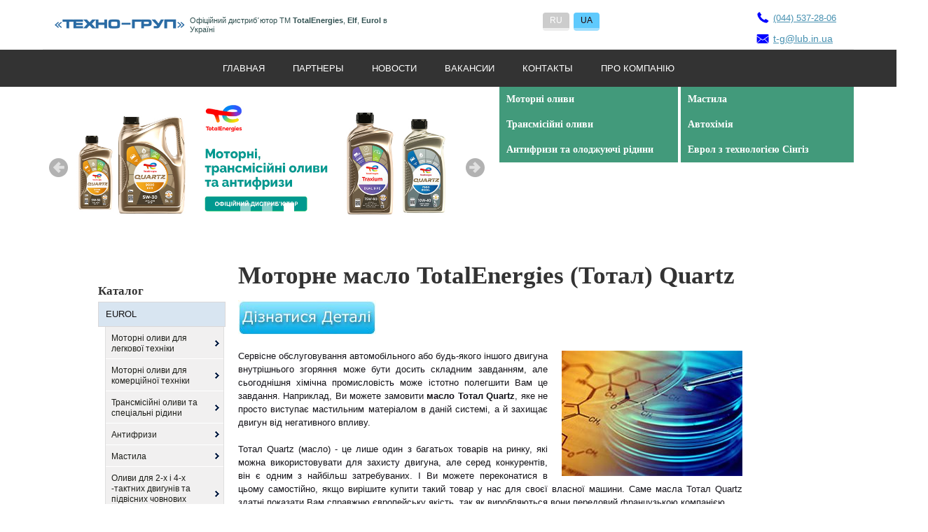

--- FILE ---
content_type: text/html; charset=windows-1251
request_url: http://lub-ua.com.ua/ua/statti/2017/03/maslo-total-quartz_ss1.html
body_size: 19442
content:
<!DOCTYPE html>
<!-- LS-B-1280 v2.0 :: CSS3, HTML5 compatible -->
<html lang='uk'>
<head>
	<base href="//lub-ua.com.ua/">
<link rel='canonical' href='//lub-ua.com.ua/ua/statti/2017/03/maslo-total-quartz_ss1.html'>


<meta property="og:title" content="Моторне масло TotalEnergies (Тотал) Quartz, купити Київ, Україна" />
<meta property="og:description" content="Каталог олив, мастил, антифризів TotalEnergies (Total). Підбір моторних олив по марці авто" />

	<title>Моторне масло TotalEnergies (Тотал) Quartz, купити Київ, Україна</title>
	<meta http-equiv="Content-Type" content="text/html; charset=windows-1251">
	<meta name="Keywords" content="Моторне масло TotalEnergies (Тотал) Quartz, купити Київ, Україна">
	<meta name="Description" content="Каталог олив, мастил, антифризів TotalEnergies (Total). Підбір моторних олив по марці авто">
	<link href="/img_0/main.css?160707103242" rel="stylesheet" type="text/css">
<link href="/img_0/client.css?141024102723" rel="stylesheet" type="text/css">

	<link href="/img_0/hmenu.css" rel="stylesheet" type="text/css">
	<link href="/img_0/vmenu.css" rel="stylesheet" type="text/css">
	<link href="/img_0/menu-behavior.css" rel="stylesheet" type="text/css">
	
    <script src="//lib.effect.com.ua/old-2013/js/jquery-latest.js" type="text/javascript"></script>
	<script src="//lib.effect.com.ua/old-2013/js/fixed.js" type="text/javascript"></script>
	<script src="//lib.effect.com.ua/old-2013/js/menu_delay.js" type="text/javascript"></script>
	<script src="//lib.effect.com.ua/old-2013/js/jquery.placeholder.min.js" type="text/javascript"></script>
	<script type="text/javascript">
		jQuery(function() {
			jQuery('input[placeholder], textarea[placeholder]').placeholder();
		});
	</script>
	<!-- Simple captcha -->
	<script type="text/javascript">
		var efSimpleCaptcha = {
			bgColor: '0e6ba9',
			color: 'ffffff',
			lang: 'ru'
		}
	</script>
	<script src="//lib.effect.com.ua/old-2013/js/simple-captcha-2.js" type="text/javascript"></script>

<!-- == modul 1202 == -->
<script>EffectModule1202=true;</script>
<!-- = end modul 1202 = -->

</head>
<body>
<div class="wrapper">
	<div class="contWrapper">
		<div class="content">
			<div class="header1">
				<div id="gPageMenu13" title="" class="langMenu1"></div>
				<div id="bl_e"><div class="header-wrap" style="display: flex; justify-content: space-between;">
<div class="logo-wrap" style="display: flex; align-items: center;">
<a href="//lub-ua.com.ua" title="Сайт компанії Техно Груп —  Офіційний дистриб&#700;ютор ТМ TotalEnergies, Elf, Eurol в Україні">
<img class="logo" src="/images/header/tg-logo-ua.png" alt="" width="200" height="50" style="margin: 0px;">
</a>
<p style="text-decoration: none; font-size: 11px; max-width: 300px; margin: 0; -webkit-text-decoration: none; color: darkslategrey;">Офіційний дистриб&#700;ютор ТМ <b>TotalEnergies</b>, <b>Elf</b>, <b>Eurol</b> в Україні</p>
</div>

<div id="gPageMenu15" title="" class="langMenu2" style="cursor: pointer;">
<ul>
<li><a href="/o_kompanii.html">RU</a></li>
<li class="current"><a href="/ua/eurol1.html">UA</a></li>
</ul>
</div>

<div class="icons-wrap" style="display: flex; flex-direction: column; padding: 0 15px;">
<a href="tel:+380445372806" class="phone-icon" style="display: flex; align-items: center; font-size: 13px; width: -webkit-max-content; width: max-content; cursor: pointer;">
<img height="30" alt="" src="//lub-ua.com.ua/images/~ls_gallery/phone.png" width="30">(044) 537-28-06
</a>

<a href="mailto:t-g@lub.in.ua" class="mail-icon" style="display: flex; align-items: center; font-size: 14px; width: -webkit-max-content; width: max-content; cursor: pointer;">
<img src="/images/~ls_gallery/mail.png" alt="" width="30" height="30" style="margin: 0px;">t-g@lub.in.ua
</a>

</div>

</div>
<style>
body{background: #8ed2f2;}
.logo{cursor:pointer;}
</style>
<link rel="stylesheet" type="text/css" href="/files/style/lub-styles.css"></div>
			</div>
			<div id="gPageMenu11" title="">
<ul  class="top_menu">

</ul>
</div>
			<div class="headerImgs" id="bl_f"><div class="t1">
        <div style="display: none">
                <script   src="//lib.effect.com.ua/2015/1202-20150127/jssor.slider.min.js"></script>

                <script  >
                        ef1202_20190117055145_starter = function (containerId)
                        {
                        /*FADE*/var _SlideshowTransitions=[{$Duration:1200,$Opacity:2}];

                        var options = {
                        $AutoPlay: true,
                        $AutoPlaySteps: 1,
                        $AutoPlayInterval: 4000,

                        $SlideshowOptions: {
                                $Class: $JssorSlideshowRunner$,
                                $Transitions: _SlideshowTransitions,
                                $TransitionsOrder: 0,
                                $ShowLink: true
                        },
                        $BulletNavigatorOptions: {
                                $Class: $JssorBulletNavigator$,
                                $ChanceToShow: 2,
                                $AutoCenter: 1,
                                $Steps: 1,
                                $SpacingX: 10,
                                $SpacingY: 10
                        },
                        $ArrowNavigatorOptions: {
                                $Class: $JssorArrowNavigator$,
                                $ChanceToShow: 2,
                                $AutoCenter: 2,
                                $Steps: 1
                        }
                        };
                        var jssor_slider1 = new $JssorSlider$(containerId, options);
                        };
                </script>
        </div>

        <div id="ef1202_20190117055145_container" style="WIDTH: 640px; height: 200px">
                <!-- Slides Container -->
                <div class="slides-container" u="slides" style="WIDTH: 640px; height: 200px">
                        <div style="WIDTH: 640px; height: 200px">
                                <a style="WIDTH: 640px; height: 200px" href="//lub-ua.com.ua/ua/eurol1.html" title="Масло автомобильное, смазка в подшипник Eurol">
                                        <img src="//lub-ua.com.ua/images/slude/slayd1.1.jpg" u="image" alt="Масло автомобильное, смазка в подшипник Eurol">
                                </a>
                        </div>

                        <div style="WIDTH: 640px; height: 200px">
                                <a style="WIDTH: 640px; height: 200px" href="https://unisma.com.ua/assortment.php?cat=eurol_syngis" title="Технология Сингиз (SYNGIS) — индустриальные масла и смазки Eurol">
                                        <img src="//lub-ua.com.ua/images/slude/slayd5.jpg" u="image" alt="Технология Сингиз (SYNGIS) — индустриальные масла и смазки Eurol">
                                </a>
                        </div>

                        <div style="WIDTH: 640px; height: 200px">
                                <a style="WIDTH: 640px; height: 200px" href="//lub-ua.com.ua/ru/katalog_tovarov/total1.html" title="Масло автомобильное TotalEnergies (Тотал), индустриальные масла и смазки">
                                        <img src="//lub-ua.com.ua/images/slude/slayd3.3.jpg" u="image" alt="Масло автомобильное TotalEnergies (Тотал), индустриальные масла и смазки">
                                </a>
                        </div>
                </div>

                <div class="jssorb16" u="navigator">
                        <div style="WIDTH: 21px; POSITION: absolute; height: 21px" u="prototype"></div>
                </div><!-- Bullet Navigator Skin 13 End -->
                
                <span class="jssora18l" u="arrowleft"></span>
                <span class="jssora18r" u="arrowright"></span>
                <!-- Arrow Navigator Skin 16 End -->
                <script  >if(!parent.document.getElementById('toolbarframe')) ef1202_20190117055145_starter('ef1202_20190117055145_container');</script>
        </div>
</div>
<style>
        .slides-container
        {
                OVERFLOW: hidden;
                CURSOR: move;
                POSITION: absolute;
                LEFT: 0px;
                TOP: 0px;
        }
        #ef1202_20190117055145_container, .slides-container, .slides-container img, .slides-container a, .slides-container div
        {
                WIDTH: 100%;
                height: 200px;
        }
        #ef1202_20190117055145_container
        {
                LEFT: 0px;
                OVERFLOW: hidden;
                WIDTH: 100%;
                POSITION: relative;
                TOP: 0px;
                height: 200px;
                margin: auto;
        }
        .jssorb16
        {
                RIGHT: 6px;
                BOTTOM: 16px;
                POSITION: absolute;
        }
        .jssora18l
        {
                LEFT: 8px;
                WIDTH: 29px;
                TOP: 123px;
                height: 29px;
        }
        .jssora18r
        {
                RIGHT: 8px;
                WIDTH: 29px;
                TOP: 123px;
                height: 29px;
        }
<!-- Effect 1202 20190117055145 Slider End -->

        .top_menu li
        {
                cursor: pointer;
        }

    .menu>li:hover>.submenu
    {
        overflow: visible;
    }
    .menu>li:hover>.submenu li
    {
        opacity: 1;
    }
    .menu>li:hover li
    {
        opacity: 1;
    }
    .zipper li:nth-child(odd)
    {
        transform: translate(0%);
        -webkit-transform: translate(0%);
        -moz-transform: translate(0%);
    }
    .zipper li:nth-child(even)
    {
        transform: translate(-0%);
        -webkit-transform: translate(-0%);
        -moz-transform: translate(-0%);
    }
</style>

<script  >
var menu = document.getElementById('gPageMenu11');
menu.innerHTML = '<nav><ul class="top_menu"><li><a href="/o_kompanii.html">Главная</a></li><li><a href="/partneri.html">Партнеры</a></li><li><a href="/novosti1.html">Новости</a></li><li><a href="/vakansii.html">Вакансии</a></li><li><a href="/kontakti.html">Контакты</a></li></ul</nav>';
</script>





<script  >
    var motorOilsBanner = document.createElement('a');
    var traxOilsBanner = document.createElement('a');
    var antifreezeBanner = document.createElement('a');

    motorOilsBanner.classList.add('banner');
    motorOilsBanner.style.background = "url('https://unisma.com.ua/products/Eurol_Syntence_5W30/Eurol_Syntence_5W30.webp'), rgb(66, 154, 123)";
    motorOilsBanner.style.backgroundSize = "contain";
    motorOilsBanner.style.backgroundRepeat = "no-repeat";
    motorOilsBanner.style.backgroundPosition = "right";
    traxOilsBanner.classList.add('banner');
    traxOilsBanner.style.background = "url('https://unisma.com.ua/products/Eurol_Fultrasyn_75W-90_GL4_5/Eurol_Fultrasyn_75W-90_GL4_5.webp'), rgb(66, 154, 123)";
    traxOilsBanner.style.backgroundSize = "contain";
    traxOilsBanner.style.backgroundRepeat = "no-repeat";
    traxOilsBanner.style.backgroundPosition = "right";
    antifreezeBanner.classList.add('banner');
    antifreezeBanner.style.background = "url('https://unisma.com.ua/products/Eurol_Coolant_XL_-36_C/Eurol_Coolant_XL_-36_C.webp'), rgb(66, 154, 123)";
    antifreezeBanner.style.backgroundSize = "contain";
    antifreezeBanner.style.backgroundRepeat = "no-repeat";
    antifreezeBanner.style.backgroundPosition = "right";

    motorOilsBanner.innerHTML = "<h6>Моторні оливи</h6>";
    motorOilsBanner.href="//lub-ua.com.ua/eurol/11.html";
    traxOilsBanner.innerHTML = "<h6>Трансмісійні оливи</h6>";
    traxOilsBanner.href="//lub-ua.com.ua/eurol/eurol_trans_atf_dot4.html";
    antifreezeBanner.innerHTML = "<h6>Антифризи та олоджуючі рідини</h6>";
    antifreezeBanner.href="//lub-ua.com.ua/eurol/eurol_cool.html";

    var banersContainer = document.createElement("div");
    banersContainer.classList.add('baners-container');
    banersContainer.appendChild(motorOilsBanner);
    banersContainer.appendChild(traxOilsBanner);
    banersContainer.appendChild(antifreezeBanner);

///////////2

    var greasesBanner = document.createElement('a');
    var autohimBanner = document.createElement('a');
    var syngisBanner = document.createElement('a');

    greasesBanner.classList.add('banner');
    greasesBanner.style.background = "url('https://unisma.com.ua/products/Eurol_Syntence_5W30/Eurol_Syntence_5W30.webp'), rgb(66, 154, 123)";
    greasesBanner.style.backgroundSize = "contain";
    greasesBanner.style.backgroundRepeat = "no-repeat";
    greasesBanner.style.backgroundPosition = "right";
    autohimBanner.classList.add('banner');
    autohimBanner.style.background = "url('https://unisma.com.ua/products/Eurol_Fultrasyn_75W-90_GL4_5/Eurol_Fultrasyn_75W-90_GL4_5.webp'), rgb(66, 154, 123)";
    autohimBanner.style.backgroundSize = "contain";
    autohimBanner.style.backgroundRepeat = "no-repeat";
    autohimBanner.style.backgroundPosition = "right";
    syngisBanner.classList.add('banner');
    syngisBanner.style.background = "url('https://unisma.com.ua/products/Eurol_Coolant_XL_-36_C/Eurol_Coolant_XL_-36_C.webp'), rgb(66, 154, 123)";
    syngisBanner.style.backgroundSize = "contain";
    syngisBanner.style.backgroundRepeat = "no-repeat";
    syngisBanner.style.backgroundPosition = "right";

    greasesBanner.innerHTML = "<h6>Мастила</h6>";
    greasesBanner.href="//lub-ua.com.ua/eurol/eurol_grease.html";
    autohimBanner.innerHTML = "<h6>Автохімія</h6>";
    autohimBanner.href="//lub-ua.com.ua/eurol/eurol_avtohimiya.html";
    syngisBanner.innerHTML = "<h6>Еврол з технологією Сінгіз</h6>";
    syngisBanner.href="https://unisma.com.ua/assortment.php?cat=eurol_syngis&utm_source=lub-ua";
    syngisBanner.target="_blank";

    var banersContainer2 = document.createElement("div");
    banersContainer2.classList.add('baners-container');

    banersContainer2.appendChild(greasesBanner);
    banersContainer2.appendChild(autohimBanner);
    banersContainer2.appendChild(syngisBanner);


    var imageContainer = document.getElementById('bl_f');
    imageContainer.appendChild(banersContainer);
    imageContainer.appendChild(banersContainer2);
</script></div>
			<div class="clear18"></div>
			<div class="sections">
				<div class="leftSection">
					<div id="gPageMenu14" title="" class="langMenu2">
<ul>
<li><a href="/o_kompanii.html">RU</a></li>
<li class="current"><a href="/ua/eurol1.html">UA</a></li>

</ul>
</div>
					<div class="clear"></div>
					<div id="bl_g"><p>&nbsp;</p></div>
					<div class="clear"></div>
					<div class="left_menu" id="gPageMenu12" title="">
<ul>
<li class="havechild"><a href="/ua/eurol1.html">EUROL</a>
<ul class="menu">
<li class="havechild"><a href="/ua/eurol/motornye-masla-dlya-legkovoy-tehniki.html">Моторні оливи для легкової техніки</a>
<ul class="submenu zipper">
<li class="havechild"><a href="/ua/eurol/motornye-masla-dlya-legkovoy-tehniki/sintetichni.html">Синтетичні</a>
<ul class="submenu zipper">
<li><a href="/ua/eurol/motornye-masla-dlya-legkovoy-tehniki/sintetichni/eurol-super-ultra-ii-0w301.html">Eurol Super Ultra II 0W30</a></li>
<li><a href="/ua/eurol/motornye-masla-dlya-legkovoy-tehniki/sintetichni/eurol-maxence-rc-10w-601.html">EUROL MAXENCE RC 10W-60</a></li>
<li><a href="/ua/eurol/motornye-masla-dlya-legkovoy-tehniki/sintetichni/eurol-super-lite-5w-501.html">EUROL SUPER LITE 5W-50</a></li>
<li><a href="/ua/eurol/motornye-masla-dlya-legkovoy-tehniki/sintetichni/eurol-benefix-5w-301.html">Eurol Benefix 5W-30</a></li>
<li><a href="/ua/eurol/motornye-masla-dlya-legkovoy-tehniki/sintetichni/eurol-actence-5w-301.html">Eurol Actence 5W-30</a></li>
<li><a href="/ua/eurol/motornye-masla-dlya-legkovoy-tehniki/sintetichni/eurol-excence-5w-301.html">Eurol Excence 5W-30</a></li>
<li><a href="/ua/eurol/motornye-masla-dlya-legkovoy-tehniki/sintetichni/eurol-syntence-5w-301.html">Eurol Syntence 5W-30</a></li>
<li><a href="/ua/eurol/motornye-masla-dlya-legkovoy-tehniki/sintetichni/eurol-fluence-fe-5w-301.html">Eurol Fluence FE 5W-30</a></li>
<li><a href="/ua/eurol/motornye-masla-dlya-legkovoy-tehniki/sintetichni/eurol-fluence-dxs-5w-301.html">Eurol Fluence DXS 5W-30</a></li>
<li><a href="/ua/eurol/motornye-masla-dlya-legkovoy-tehniki/sintetichni/eurol-super-lite-5w-301.html">Eurol Super Lite 5W-30</a></li>
<li><a href="/ua/eurol/motornye-masla-dlya-legkovoy-tehniki/sintetichni/eurol-super-lite-5w-401.html">Eurol Super Lite 5W-40</a></li>
<li><a href="/ua/eurol/motornye-masla-dlya-legkovoy-tehniki/sintetichni/eurol-turbo-di-5w-401.html">Eurol Turbo DI 5W-40</a></li>
<li><a href="/ua/eurol/motornye-masla-dlya-legkovoy-tehniki/sintetichni/eurol-evolence-5w-301.html">Eurol Evolence 5W-30</a></li>
<li><a href="/ua/eurol/motornye-masla-dlya-legkovoy-tehniki/sintetichni/eurol-evolence-10w-301.html">Eurol Evolence 10W-30</a></li>
<li><a href="/ua/eurol/motornye-masla-dlya-legkovoy-tehniki/sintetichni/turbosyn-15w-50.html">Turbosyn 15W-50</a></li>

</ul>
</li>
<li class="havechild"><a href="/ua/eurol/motornye-masla-dlya-legkovoy-tehniki/napivsintetichni.html">Напівсинтетичні</a>
<ul class="submenu zipper">
<li><a href="/ua/eurol/motornye-masla-dlya-legkovoy-tehniki/napivsintetichni/eurol-turbosyn-10w-401.html">Eurol Turbosyn 10W-40</a></li>

</ul>
</li>
<li class="havechild"><a href="/ua/eurol/motornye-masla-dlya-legkovoy-tehniki/mineralni.html">Мінеральні</a>
<ul class="submenu zipper">
<li><a href="/ua/eurol/motornye-masla-dlya-legkovoy-tehniki/mineralni/eurol-bediga-10w-401.html">Eurol Bediga 10W-40</a></li>
<li><p>Eurol Bediga 15W-40</p></li>

</ul>
</li>

</ul>
</li>
<li class="havechild"><a href="/ua/eurol/olivi-dlya-komertsiynoyi-tehniki.html">Моторні оливи для комерційної техніки</a>
<ul class="submenu zipper">
<li><a href="/ua/eurol/olivi-dlya-komertsiynoyi-tehniki/eurol-syntrax-5w-30-cf-uhpd1.html">Eurol Syntrax 5W-30 CF UHPD</a></li>
<li><a href="/ua/eurol/olivi-dlya-komertsiynoyi-tehniki/eurol-endurance-ld-10w-401.html">Eurol Endurance LD 10W-40</a></li>
<li><a href="/ua/eurol/olivi-dlya-komertsiynoyi-tehniki/eurol-fusion-10w-401.html">EUROL FUSION 10W-40</a></li>
<li><a href="/ua/eurol/olivi-dlya-komertsiynoyi-tehniki/eurol-globence-15w-401.html">Eurol Globence 15W-40</a></li>
<li><a href="/ua/eurol/olivi-dlya-komertsiynoyi-tehniki/eurol-shpd-15w-401.html">Eurol SHPD 15W-40</a></li>
<li><a href="/ua/eurol/olivi-dlya-komertsiynoyi-tehniki/eurol-multi-use-15w-401.html">Eurol Multi-use 15W-40</a></li>

</ul>
</li>
<li class="havechild"><a href="/ua/eurol/transmissionnye-masla-i-spetsialnye-jidkosti.html">Трансмісійні оливи та спеціальні рідини</a>
<ul class="submenu zipper">
<li><a href="/ua/eurol/transmissionnye-masla-i-spetsialnye-jidkosti/eurol-hpg-sae-80w-90-gl51.html">Eurol HPG SAE 80W-90 GL5</a></li>
<li><a href="/ua/eurol/transmissionnye-masla-i-spetsialnye-jidkosti/eurol-hpg-75w-80-gl-5-cp1.html">Eurol HPG 75W-80 GL 5 CP</a></li>
<li><a href="/ua/eurol/transmissionnye-masla-i-spetsialnye-jidkosti/eurol-hpg-ep-sae-85w-140-gl51.html">Eurol HPG EP SAE 85W-140 GL5</a></li>
<li><a href="/ua/eurol/transmissionnye-masla-i-spetsialnye-jidkosti/eurol-fultrasyn-75w-90-gl3_4_51.html">Eurol Fultrasyn 75W-90 GL3/4/5</a></li>
<li><a href="/ua/eurol/transmissionnye-masla-i-spetsialnye-jidkosti/eurol-transyn-75w-90-gl-4_51.html">Eurol Transyn 75W-90 GL 4/5</a></li>
<li><a href="/ua/eurol/transmissionnye-masla-i-spetsialnye-jidkosti/eurol-atf-71001.html">Eurol ATF 7100</a></li>
<li><a href="/ua/eurol/transmissionnye-masla-i-spetsialnye-jidkosti/eurol-atf-11001.html">Eurol ATF 1100</a></li>
<li><a href="/ua/eurol/transmissionnye-masla-i-spetsialnye-jidkosti/eurol-atf-iii-g1.html">Eurol ATF III G</a></li>
<li><a href="/ua/eurol/transmissionnye-masla-i-spetsialnye-jidkosti/eurol-atf-ii-d1.html">Eurol ATF II D</a></li>
<li><a href="/ua/eurol/transmissionnye-masla-i-spetsialnye-jidkosti/eurol-brakefluid-dot-41.html">Eurol Brakefluid DOT 4</a></li>
<li><a href="/ua/eurol/transmissionnye-masla-i-spetsialnye-jidkosti/eurol-transfluid-stf1.html">Eurol Transfluid STF</a></li>
<li><a href="/ua/eurol/transmissionnye-masla-i-spetsialnye-jidkosti/eurol-brake-fluid-dot-5.1.html">Eurol Brake Fluid DOT 5.1</a></li>
<li><a href="/ua/eurol/transmissionnye-masla-i-spetsialnye-jidkosti/eurol-atf-61001.html">Eurol ATF 6100</a></li>
<li><a href="/ua/eurol/transmissionnye-masla-i-spetsialnye-jidkosti/eurol-atf-67001.html">Eurol ATF 6700</a></li>
<li><a href="/ua/eurol/transmissionnye-masla-i-spetsialnye-jidkosti/eurol-cvt-13041.html">Eurol CVT 1304</a></li>
<li><a href="/ua/eurol/transmissionnye-masla-i-spetsialnye-jidkosti/eurol-mtf-75w-gl41.html">Eurol MTF 75W GL4</a></li>
<li><a href="/ua/eurol/transmissionnye-masla-i-spetsialnye-jidkosti/eurol-hpx-zm-75w-80-gl-4.html">Eurol HPX ZM 75W-80 GL-4</a></li>
<li><a href="/ua/eurol/transmissionnye-masla-i-spetsialnye-jidkosti/eurol-fultrax-75w-140-ls1.html">Eurol Fultrax 75W-140 LS</a></li>
<li><p>Eurol Transfluid STF</p></li>
<li><a href="/ua/eurol/transmissionnye-masla-i-spetsialnye-jidkosti/powersteering-fluid-c_ss.html">Powersteering Fluid C</a></li>

</ul>
</li>
<li class="havechild"><a href="/ua/eurol/antifrizi.html">Антифризи</a>
<ul class="submenu zipper">
<li><a href="/ua/eurol/antifrizi/eurol-coolant-pp--36_c.html">Eurol Coolant PP -36°C</a></li>
<li><a href="/ua/eurol/antifrizi/eurol-coolant-glx--36_c.html">EUROL COOLANT GLX -36 ° C</a></li>
<li><a href="/ua/eurol/antifrizi/eurol-coolant-xl-yellow--36_c.html">Eurol Coolant XL Yellow -36°C</a></li>
<li><a href="/ua/eurol/antifrizi/eurol-antifreeze1.html">Eurol Antifreeze</a></li>
<li><a href="/ua/eurol/antifrizi/eurol-antifreeze-glx1.html">Eurol Antifreeze GLX</a></li>

</ul>
</li>
<li class="havechild"><a href="/ua/eurol/mastila.html">Мастила</a>
<ul class="submenu zipper">
<li><a href="/ua/eurol/mastila/eurol-lithium-complex-ep2-plus1.html">Eurol Lithium Complex EP2 Plus</a></li>
<li><a href="/ua/eurol/mastila/eurol-lithium-grease-ep-001.html">Eurol Lithium Grease EP 00</a></li>
<li><a href="/ua/eurol/mastila/eurol-blue-star-grease-ep-21.html">Eurol Blue Star Grease EP 2</a></li>
<li><a href="/ua/eurol/mastila/eurol-molybdenum-disulphide-mos2-grease1.html">Eurol Molybdenum Disulphide MoS2 grease</a></li>

</ul>
</li>
<li class="havechild"><a href="/ua/eurol/olivi-dlya-2-h-ta-4-h-taktnih-dviguniv-ta-pidvisnih-chovnovih-motoriv.html">Оливи для 2-х і 4-х -тактних двигунів та підвісних човнових моторів</a>
<ul class="submenu zipper">
<li><a href="/ua/eurol/olivi-dlya-2-h-ta-4-h-taktnih-dviguniv-ta-pidvisnih-chovnovih-motoriv/eurol-nautic-l.-outboard-tcw31.html">Eurol Nautic L. Outboard TCW3</a></li>
<li><a href="/ua/eurol/olivi-dlya-2-h-ta-4-h-taktnih-dviguniv-ta-pidvisnih-chovnovih-motoriv/eurol-super-2t-formax1.html">Eurol Super 2T Formax</a></li>
<li><a href="/ua/eurol/olivi-dlya-2-h-ta-4-h-taktnih-dviguniv-ta-pidvisnih-chovnovih-motoriv/eurol-ttx-supreme-synthetic1.html">Eurol TTX Supreme Synthetic</a></li>
<li><a href="/ua/eurol/olivi-dlya-2-h-ta-4-h-taktnih-dviguniv-ta-pidvisnih-chovnovih-motoriv/eurol-ttx-proscoot1.html">Eurol TTX Proscoot</a></li>
<li><a href="/ua/eurol/olivi-dlya-2-h-ta-4-h-taktnih-dviguniv-ta-pidvisnih-chovnovih-motoriv/eurol-nautic-l.-80w901.html">EUROL NAUTIC L. 80W90</a></li>

</ul>
</li>
<li class="havechild"><p>Індустріальні оливи</p>
<ul class="submenu zipper">
<li class="havechild"><a href="/ua/eurol/gidravlicheskie.html">Гідравлічні</a>
<ul class="submenu zipper">
<li><a href="/ua/eurol/gidravlicheskie/eurol-hykrol-hlp-iso-vg-321.html">Eurol Hykrol HLP ISO VG 32</a></li>
<li><a href="/ua/eurol/gidravlicheskie/eurol-hykrol-vhlp-iso-vg-461.html">EUROL HYKROL VHLP ISO-VG 46</a></li>
<li><a href="/ua/eurol/gidravlicheskie/eurol-hykrol-hlp-iso-vg-461.html">EUROL HYKROL HLP ISO-VG 46</a></li>

</ul>
</li>
<li class="havechild"><p>Компресорні</p>
<ul class="submenu zipper">
<li><a href="/ua/eurol/kompresorni/eurol-compressor-oil-461.html">Eurol Compressor Oil 46</a></li>
<li><a href="/ua/eurol/kompresorni/compressor-oil-1001.html">Compressor Oil 100</a></li>

</ul>
</li>
<li class="havechild"><a href="/ua/eurol/reduktorni.html">Редукторні</a>
<ul class="submenu zipper">
<li><a href="/ua/eurol/reduktornye/eurol-multisept-ep-iso-vg-100.html">Eurol Multisept EP ISO-VG 100</a></li>
<li><a href="/ua/eurol/reduktornye/eurol-multisept-ep-iso-vg-150.html">Eurol Multisept EP ISO-VG 150</a></li>
<li><a href="/ua/eurol/reduktornye/eurol-multisept-ep-iso-vg-2201.html">EUROL MULTISEPT EP ISO-VG 220</a></li>

</ul>
</li>

</ul>
</li>
<li class="havechild"><a href="/ua/eurol/olivi-dlya-silgosp-tehniki.html">Оливи для сільськогосподарської техніки</a>
<ul class="submenu zipper">
<li><a href="/ua/eurol/olivi-dlya-silgosp-tehniki/eurol-unifarm-10w-301.html">Eurol Unifarm 10W-30</a></li>
<li><a href="/ua/eurol/olivi-dlya-silgosp-tehniki/eurol-hykrol-pst-801.html">Eurol Hykrol PST 80</a></li>
<li><a href="/ua/eurol/olivi-dlya-silgosp-tehniki/eurol-powershift-30-to-41.html">Eurol Powershift 30 TO-4</a></li>
<li><a href="/ua/eurol/olivi-dlya-silgosp-tehniki/eurol-powershift-10w-to-41.html">Eurol Powershift 10W TO-4</a></li>
<li><a href="/ua/eurol/olivi-dlya-silgosp-tehniki/eurol-altrack-10w-30-stou.html">Eurol Altrack 10W-30 STOU</a></li>
<li><a href="/ua/eurol/olivi-dlya-silgosp-tehniki/eurol-hykrol-jd-681.html">Eurol Hykrol JD 68</a></li>
<li><a href="/ua/eurol/olivi-dlya-silgosp-tehniki/eurol-hykrol-ct-fluid1.html">Eurol Hykrol CT Fluid</a></li>
<li><a href="/ua/eurol/olivi-dlya-silgosp-tehniki/eurol-altrack-15w-40-stou.html">Eurol Altrack 15W-40 STOU</a></li>

</ul>
</li>
<li class="havechild"><a href="/ua/eurol/eurol-avtohimiya.html">Автохімія</a>
<ul class="submenu zipper">
<li><a href="/ua/eurol/avtohimiya/eurol-ceramic-grease-spray_ua.html">EUROL CERAMIC GREASE SPRAY<br> Спрей-паста для захисту провідних з&#039;єднань</a></li>
<li><a href="/ua/eurol/avtohimiya/eurol-penetrating-oil-spray_ss.html">EUROL PENETRATING OIL SPRAY<br> Проникаюча олива- спрей</a></li>
<li><a href="/ua/eurol/avtohimiya/eurol-brake-cleaner-spray_ua.html">EUROL BRAKE CLEANER SPRAY<br> Очищувач гальмівної системи</a></li>
<li><a href="/ua/eurol/avtohimiya/eurol-copper-grease-spray_ua.html">EUROL COPPER GREASE SPRAY<br> Універсальне спрей-мастило з додаванням міді</a></li>
<li><a href="/ua/eurol/avtohimiya/eurol-zinc-spray_ua.html">EUROL ZINC SPRAY<br> Гальванізуючий спрей</a></li>
<li><a href="/ua/eurol/avtohimiya/eurol-engine-flush_ua.html">Eurol Engine Flush<br> Присадка до моторної оливи для очищення двигуна</a></li>
<li><a href="/ua/eurol/avtohimiya/eurol-engine-stop-leak_ua.html">Eurol Engine Stop Leak<br> Присадка для моторної оливи від протікань двигуні </a></li>
<li><a href="/ua/eurol/avtohimiya/eurol-visco-oil-plus_ua.html">EUROL VISCO OIL PLUS<br> Присадка для збільшення в’язкості оливи</a></li>
<li><a href="/ua/eurol/avtohimiya/eurol-atf-treat_ua.html">Eurol ATF Treat<br> Присадка до оливи в АКПП</a></li>
<li><a href="/ua/eurol/avtohimiya/eurol-engine-oil-treat_ua.html">Eurol Engine Oil Treat<br> Присадка до оливи для зниження тертя</a></li>
<li><a href="/ua/eurol/avtohimiya/eurol-radiator-cleaner_ua.html">EUROL RADIATOR CLEANER<br> Присадка для очищення радіатора та системи охолодження</a></li>
<li><a href="/ua/eurol/avtohimiya/eurol-diesel-performance-plus_ua.html">Eurol Diesel Performance Plus<br> Присадка для підвищення цетанового числа </a></li>
<li><a href="/ua/eurol/avtohimiya/eurol-diesel-no-smoke_ua.html">Eurol Diesel No Smoke<br> Протидимна присадка для палива</a></li>
<li><a href="/ua/eurol/avtohimiya/eurol-diesel-injection-cleaner_ua.html">Eurol Diesel Injection Cleaner<br> Присадка для очищення і захисту дизельних форсунок</a></li>
<li><a href="/ua/eurol/avtohimiya/eurol-diesel-system-cleaner_ua.html">Eurol Diesel System Cleaner<br> Присадка для підтримки чистоти паливної системи</a></li>
<li><a href="/ua/eurol/avtohimiya/eurol-diesel-fuel-treat_ua.html">Eurol Diesel Fuel Treat<br> Присадка&nbsp;для консервації дизельного палива</a></li>
<li><a href="/ua/eurol/avtohimiya/eurol-diesel-clean-direct_ua.html">EUROL DIESEL CLEAN DIRECT<br> Присадка для очищення паливної системи дизельного двигуна</a></li>
<li><a href="/ua/eurol/avtohimiya/eurol-egr-cleaner-spray_ua.html">EUROL EGR CLEANER SPRAY<br> Спрей для очищення EGR</a></li>
<li><a href="/ua/eurol/avtohimiya/eurol-diesel-dpf-cleaner_ua.html">Eurol Diesel DPF Cleaner<br> Присадка для регенерації сажових фільтрів</a></li>
<li><a href="/ua/eurol/avtohimiya/eurol-petrol-power_ua.html">EUROL PETROL POWER<br> Присадка для збільшення потужності бензинового двигуна</a></li>
<li><a href="/ua/eurol/avtohimiya/eurol-petrol-injection-cleaner_ss.html">Eurol Petrol Injection Cleaner<br> Присадка для очищення форсунок бензинових двигунів</a></li>
<li><a href="/ua/eurol/avtohimiya/eurol-petrol-system-cleaner_ua.html">Eurol Petrol System Cleaner<br> Присадка для очищення бензинової паливної системи</a></li>
<li><a href="/ua/eurol/avtohimiya/eurol-petrol-lead-replacement_ua.html">Eurol Petrol Lead Replacement<br> Присадка для захисту від зношення сідла клапана</a></li>
<li><p>EUROL PETROL FUEL TREAT Присадка до палива для збереження бензинового палива</p></li>
<li><a href="/ua/eurol/avtohimiya/eurol-petrol-octane-improver_ua.html">Eurol Petrol Octane Improver<br> Присадка до палива для збільшення октанового числа бензину</a></li>
<li><a href="/ua/eurol/avtohimiya/eurol-transmission-stop-leak_ua.html">EUROL TRANSMISSION STOP LEAK<br> Присадка від протікань в АКПП</a></li>
<li><a href="/ua/eurol/avtohimiya/eurol-hydraulic-tappet-valve-additive_ua.html">EUROL HYDRAULIC TAPPET VALVE ADDITIVE<br> Присадка до моторної оливу для зниження шуму гідравлічних штовхачів клапанів</a></li>
<li><a href="/ua/eurol/avtohimiya/eurol-radiator-sealer_ua.html">EUROL RADIATOR SEALER<br> Рідина для ремонту дрібних тріщин системи охолодження</a></li>
<li><a href="/ua/eurol/avtohimiya/eurol-white-grease-spray-with-ptfe_ua.html">EUROL WHITE GREASE SPRAY WITH PTFE<br> Спрей змащення на літієвій основі</a></li>
<li><a href="/ua/eurol/avtohimiya/eurol-chain-spray-cross-_-off-road_ua.html">EUROL CHAIN SPRAY CROSS & OFF ROAD<br> Спрей для ланцюгів</a></li>
<li><a href="/ua/eurol/avtohimiya/eurol-chain-spray-road-_-racing_ua.html">EUROL CHAIN SPRAY ROAD & RACING<br> Спрей для ланцюгів</a></li>

</ul>
</li>

</ul>
</li>
<li class="current havechild"><p>Корисна інформація</p>
<ul class="menu">
<li class="current havechild"><p>Текстова інформація</p>
<ul class="submenu zipper">
<li class="current havechild"><p>Статті</p>
<ul class="submenu zipper">
<li><a href="/ua/statti/2017/02/kupiti-maslo-eurol_ss.html">Купити масло Eurol</a></li>
<li><a href="/ua/statti/2017/02/eurol-kupiti_ss.html">Еurol купити</a></li>
<li><a href="/ua/statti/2017/02/eurol-super-lite_ss1.html">Eurol super lite</a></li>
<li><a href="/ua/statti/2017/02/eurol-10w-40_ss1.html">Еurol 10w 40</a></li>
<li><a href="/ua/statti/2017/02/eurol-super-lite-5w-30_ss1.html">Eurol Super Lite 5W 30</a></li>
<li><a href="/ua/statti/2017/02/motorne-maslo-total-diesel_ss.html">Моторне масло Total Diesel</a></li>
<li><a href="/ua/statti/2017/02/kupiti-motorne-maslo-total-5w40_ss.html">Купити моторне масло total 5w40</a></li>
<li><a href="/ua/statti/2017/02/gidravlichne-maslo-total_ss.html">Гідравлічне масло total</a></li>
<li><a href="/ua/statti/2017/02/motorne-maslo-total-quartz-9000-5w-40_ss.html">Моторне масло total quartz 9000 5w 40</a></li>
<li><a href="/ua/statti/2017/02/kupiti-maslo-total-10w-40_ss.html">Купити масло total 10w 40</a></li>
<li class="current havechild"><p>29.03.2017</p>
<ul class="submenu zipper">
<li><a href="/ua/statti/2017/03/evrol-maslo-kupiti_ss.html">Еврол масло купити</a></li>
<li><a href="/ua/statti/2017/03/maslo-evrol-5w40_ss1.html">Масло еврол 5w40</a></li>
<li><a href="/ua/statti/2017/03/maslo-evrol-5w30_ss1.html">Масло Еврол 5W30</a></li>
<li><a href="/ua/statti/2017/03/maslo-evrol-0w40_ss1.html">Масло Еврол 0W40</a></li>
<li><a href="/ua/statti/2017/03/maslo-eurol-10w40_ss1.html">Масло Еurol 10w40</a></li>
<li><a href="/ua/statti/2017/03/maslo-total-5v40_ss1.html">Масло Тотал 5В40</a></li>
<li><a href="/ua/statti/2017/03/maslo-evrol-5w40_ss1.html">Масло Тотал 5W40</a></li>
<li class="current"><a href="/ua/statti/2017/03/maslo-total-quartz_ss1.html">Масло Тотал Quartz</a></li>
<li><a href="/ua/statti/2017/03/maslo-klaas_ss1.html">Масло Клаас</a></li>
<li><a href="/ua/statti/2017/03/motorne-maslo-claas_ss.html">Моторне масло Claas</a></li>

</ul>
</li>
<li class="havechild"><p>20.04.17</p>
<ul class="submenu zipper">
<li><a href="/ua/statti/2017/4/maslo-eurol-kupiti_ss.html">Масло Еurol купити</a></li>
<li><a href="/ua/statti/2017/4/eurol-fluence-dxs-5w-30-kupiti_ss.html">Еurol fluence dxs 5w 30 купити</a></li>
<li><a href="/ua/statti/2017/4/evrol-maslo__ss.html">Еврол масло</a></li>
<li><a href="/ua/statti/2017/4/eurol-evolence-0w-20__ss.html">Еurol evolence 0w 20</a></li>
<li><a href="/ua/statti/2017/4/eurol-super-2t__ss.html">Eurol Super 2t</a></li>
<li><a href="/ua/statti/2017/4/kupiti-maslo-motorne-eotal-quartz-9000_ss.html">Купити масло моторне Еotal quartz 9000</a></li>
<li><a href="/ua/statti/2017/4/kupiti-motorne-maslo-total-9000_ss.html">Купити моторне масло Тotal 9000</a></li>
<li><a href="/ua/statti/2017/4/kupiti-maslo-total-5w40_ss.html">Купити масло Тotal 5w40</a></li>
<li><a href="/ua/statti/2017/4/firmove-maslo-dlya-traktoriv-slaas_ss.html">Фірмове масло для тракторів Сlaas</a></li>
<li><a href="/ua/statti/2017/4/maslo-slaas__ss.html">Масло Сlaas</a></li>

</ul>
</li>
<li class="havechild"><p>10.05.17</p>
<ul class="submenu zipper">
<li><a href="/ua/statti/2017/5/maslo-eurol_ss1.html">Масло Еurol </a></li>
<li><a href="/ua/statti/2017/5/motorne-maslo-eurol_ss.html">Моторне масло Еurol</a></li>
<li><a href="/ua/statti/2017/5/eurol-nautic-line-gear-oil-80w-90_ss1.html">Eurol nautic line gear oil 80w 90</a></li>
<li><a href="/ua/statti/2017/5/maslo-eurol-kupiti_ss1.html">Масло Eurol купити</a></li>
<li><a href="/ua/statti/2017/5/eurol-super-lite-5w-40_ss1.html">Eurol Super Lite 5W 40</a></li>
<li><a href="/ua/statti/2017/5/oliva-motorna-total-quartz-ineo-ecs-5w30_ss.html">Олива моторна Total Quartz Ineo ECS 5W30</a></li>
<li><a href="/ua/statti/2017/5/motorna-oliva-total-quartz-5w30-tsina_ss.html">Моторна олива Total Quartz 5w30 (ціна) </a></li>
<li><a href="/ua/statti/2017/5/motorna-oliva-total-rubia_ss.html">Моторна олива Total Rubia</a></li>
<li><a href="/ua/statti/2017/5/motorna-oliva-klas_ss.html">Моторна олива КЛАС</a></li>
<li><a href="/ua/statti/2017/5/oliva-claas_ss.html">Олива CLAAS</a></li>

</ul>
</li>
<li class="havechild"><p>20.05.17</p>
<ul class="submenu zipper">
<li><a href="/ua/statti/2017/5/eurol-nautic-line-gear-oil-80w-90_ss1.html">Eurol Nautic line Gear Oil 80w 90</a></li>
<li><a href="/ua/statti/2017/5/maslo-klas_ss1.html">Масло Клас</a></li>
<li><a href="/ua/statti/2017/5/maslo-total-kvarts-5v40_ss1.html">Масло Тотал Кварц 5В40</a></li>
<li><a href="/ua/statti/2017/5/maslo-total-rubia-tir_ss1.html">Масло Total Rubia Tir</a></li>
<li><a href="/ua/statti/2017/5/motorne-maslo-evrol_ss.html">Моторне масло Еврол</a></li>
<li><a href="/ua/statti/2017/5/motorne-maslo-total-quartz-10w-40_ss.html">Моторне масло Total Quartz 10w 40</a></li>
<li><a href="/ua/statti/2017/5/sintetichne-motorne-maslo-total_ss.html">Синтетичне моторне масло Total</a></li>
<li><a href="/ua/statti/2017/5/eurol-oil_ss1.html">Eurol oil</a></li>
<li><a href="/ua/statti/2017/5/evrol_ss1.html">Єврол</a></li>
<li><a href="/ua/statti/2017/5/masla-evrol-ofitsiyniy-sayt_ss.html">Масла Еврол офіційний сайт </a></li>

</ul>
</li>
<li class="havechild"><p>12.06.17</p>
<ul class="submenu zipper">
<li><a href="/ua/statti/2017/06/yake-maslo-krashche-zalivati-v-avtomobil_ss.html">Яке масло краще заливати в автомобіль</a></li>
<li><a href="/ua/statti/2017/06/pidbir-motornogo-masla-po-martsi-avtomobilya-onlayn_ss.html">Підбір моторного масла по марці автомобіля онлайн</a></li>
<li><a href="/ua/statti/2017/06/motorni-masla-dlya-vantajnih-avtomobiliv_ss.html">Моторні масла для вантажних автомобілів</a></li>
<li><a href="/ua/statti/2017/06/yak-vibrati-motorne-maslo-dlya-avtomobilya_ss.html">Як вибрати моторне масло для автомобіля</a></li>
<li><a href="/ua/statti/2017/06/krashche-maslo-dlya-avtomobilya_ss.html">Краще масло для автомобіля</a></li>

</ul>
</li>
<li class="havechild"><p>03.07.17</p>
<ul class="submenu zipper">
<li><a href="/ua/statti/2017/07/eurol-super-lite-5w_40_ss.html">Еurol super lite 5w 40</a></li>
<li><a href="/ua/statti/2017/07/eurol-benefix_5w30_ss.html">Еurol benefix 5w30</a></li>
<li><a href="/ua/statti/2017/07/avtomastila-eurol_ss.html">Автомастила Eurol </a></li>
<li><a href="/ua/statti/2017/07/eurol_benefix_ss.html">Eurol benefix</a></li>
<li><a href="/ua/statti/2017/07/oliva-motorna-eurol_ss.html">Олива моторна Eurol</a></li>
<li><a href="/ua/statti/2017/07/maslo-claas-v-kombayn_ss1.html">Масло Claas в комбайн</a></li>
<li><a href="/ua/statti/2017/07/maslo-total-quartz-ineo-ecs_ss1.html">Масло Total Quartz Ineo Ecs</a></li>
<li><a href="/ua/statti/2017/07/motorne-maslo-total-quartz-ineo_ss.html">Моторне масло Total Quartz Ineo</a></li>
<li><a href="/ua/statti/2017/07/rekomendovana-oliva-claas-v-dvigun-dlya-zernozbiralnih-kombayniv_ss.html">Рекомендована олива Claas в двигун для зернозбиральних комбайнів&nbsp;</a></li>
<li><a href="/ua/statti/2017/07/transmisiyne-maslo-total_ss.html">Трансмісійне масло Total</a></li>

</ul>
</li>
<li class="havechild"><p>27.07.17</p>
<ul class="submenu zipper">
<li><a href="/ua/statti/2017/07/2/mastilo-evrol_ss.html">Мастило Еврол</a></li>
<li><a href="/ua/statti/2017/07/2/maslo-eurol_ss1.html">Масло Eurol&nbsp;</a></li>
<li><a href="/ua/statti/2017/07/2/eurol-syntence-5w-30_ss1.html">Eurol Syntence 5w 30</a></li>
<li><a href="/ua/statti/2017/07/2/eurol-turbosyn-10w-40_ss1.html">Eurol Turbosyn 10w 40</a></li>
<li><a href="/ua/statti/2017/07/2/eurol-fluence-dxs-5w-30_ss1.html">Eurol Fluence dxs 5w 30</a></li>
<li><a href="/ua/statti/2017/07/2/motorne-mastilo-eurol_ss.html">Моторне мастило Eurol</a></li>
<li><a href="/ua/statti/2017/07/2/mastilo-eurol-10w40_ss.html">Мастило Eurol 10w40</a></li>
<li><a href="/ua/statti/2017/07/2/eurol-fortence-5w-30_ss1.html">Eurol Fortence 5w 30</a></li>
<li><a href="/ua/statti/2017/07/2/eurol-pidbir-mastila_ss.html">Eurol підбір мастила</a></li>
<li><a href="/ua/statti/2017/07/2/eurol-turbo-di-5w-40_ss1.html">Eurol Turbo DI 5W 40</a></li>

</ul>
</li>
<li class="havechild"><p>22.08.17</p>
<ul class="submenu zipper">
<li><a href="/ua/statti/2017/08/sayt-evrol_ss1.html">Сайт Еврол</a></li>
<li><a href="/ua/statti/2017/08/maslo-evrol-10-40_ss1.html">Масло Еврол 10 40</a></li>
<li><a href="/ua/statti/2017/08/maslo-evrol-kupiti_ss.html">Масло Еврол купити</a></li>
<li><a href="/ua/statti/2017/08/eurol-5w-40_ss1.html">Eurol 5W 40</a></li>
<li><a href="/ua/statti/2017/08/eurol-pidbir-masla-po-avtomobilyu_ss.html">Eurol підбір масла по автомобілю</a></li>
<li><a href="/ua/statti/2017/08/eurol-pidbir_ss.html">Eurol підбір</a></li>
<li><a href="/ua/statti/2017/08/eurol-konsultanat_ss1.html">Eurol консультанат</a></li>
<li><a href="/ua/statti/2017/08/eurol-fluence-fe-5w-30_ss1.html">Eurol Fluence FE 5w 30</a></li>
<li><a href="/ua/statti/2017/08/eurol-turbo-di_ss1.html">Eurol Turbo DI</a></li>
<li><a href="/ua/statti/2017/08/eurol-fluence-dxs-5w-30-kupiti_ss1.html">Eurol Fluence DXS 5W 30 купити</a></li>

</ul>
</li>
<li class="havechild"><p>12.09.17</p>
<ul class="submenu zipper">
<li><a href="/ua/statti/2017/09/prisadki-v-maslo-dlya-dizelnogo-dviguna_ss.html">Присадки в масло для дизельного двигуна </a></li>
<li><a href="/ua/statti/2017/09/prisadka-v-maslo-kpp_ss1.html">Присадка в масло КПП</a></li>
<li><a href="/ua/statti/2017/09/prisadka-v-dizelne-maslo_ss.html">Присадка в дизельне масло</a></li>
<li><a href="/ua/statti/2017/09/prisadka-dvigun-dizel_ss.html">Присадка двигун дизель</a></li>
<li><a href="/ua/statti/2017/09/kupiti-prisadki-v-dvigun-v-ukrayini_ss.html">Купити присадки в двигун в Україні</a></li>
<li><a href="/ua/statti/2017/09/prisadka-ochishchennya-dizelnogo-dviguna_ss.html">Присадка очищення дизельного двигуна</a></li>
<li><a href="/ua/statti/2017/09/prisadki-do-motornogo-masla-kupiti_ss.html">Присадки до моторного масла купити </a></li>
<li><a href="/ua/statti/2017/09/prisadki-dlya-vidnovlennya-dviguna-kupiti-v-ukrayini_ss.html">Присадки для відновлення двигуна купити в Україні </a></li>
<li><a href="/ua/statti/2017/09/prisadka-dlya-ochishchennya-dviguna_ss.html">Присадка для очищення двигуна </a></li>
<li><a href="/ua/statti/2017/09/krashchi-prisadki-v-maslo_ss.html">Кращі присадки в масло</a></li>

</ul>
</li>
<li class="havechild"><p>12.10.17</p>
<ul class="submenu zipper">
<li><a href="/ua/statti/2017/10/postachalniki-mastil_ss.html">Постачальники мастил</a></li>
<li><a href="/ua/statti/2017/10/postachalnik-mastila-eurol_ss.html">Постачальник мастила Eurol</a></li>
<li><a href="/ua/statti/2017/10/maslo_-ofitsiyniy-postachalnik_ss.html">Масло, офіційний постачальник </a></li>
<li><a href="/ua/statti/2017/10/postachalniki-motornih-mastil_ss.html">Постачальники моторних мастил </a></li>
<li><a href="/ua/statti/2017/10/postachalniki-originalni-mastila_ss.html">Постачальники оригінальні мастила</a></li>
<li><a href="/ua/statti/2017/10/postachalnik-mastila-dlya-toyota_ss.html">Постачальник мастила для тойота</a></li>
<li><a href="/ua/statti/2017/10/mastilo-dlya-toyota-ofitsiyniy-postachalnik_ss.html">Мастило для тойота офіційний постачальник</a></li>
<li><a href="/ua/statti/2017/10/kupiti-motorne-mastilo-optom-dlya-avtoservisu_ss.html">Купити моторне мастило оптом для автосервісу </a></li>
<li><a href="/ua/statti/2017/10/kupiti-motorne-mastilo-optom_ss.html">Купити моторне мастило оптом </a></li>
<li><a href="/ua/statti/2017/10/kupiti-motorne-maslo-internet_ss.html">Купити моторне масло інтернет </a></li>

</ul>
</li>
<li class="havechild"><p>27.11.17</p>
<ul class="submenu zipper">
<li><a href="/ua/statti/2017/11/motorne-maslo-optom_ss.html">Моторне масло оптом</a></li>
<li><a href="/ua/statti/2017/11/kupiti-optom-maslo-motorne-v-bochkah_ss.html">Купити оптом масло моторне в бочках</a></li>
<li><a href="/ua/statti/2017/11/motorne-maslo-optom-v-bochkah_ss.html">Моторне масло оптом в бочках</a></li>
<li><a href="/ua/statti/2017/11/originalni-motorni-masla-optom_ss.html">Оригінальні моторні масла оптом</a></li>
<li><a href="/ua/statti/2017/11/motorne-maslo-optom_-tsina-zi-skladu_ss.html">Моторне масло оптом, ціна зі складу</a></li>
<li><a href="/ua/statti/2017/11/motorni-masla-optom-_tsina__ss.html">Моторні масла оптом (ціна)</a></li>
<li><a href="/ua/statti/2017/11/motorne-maslo-optom_-tsina-zi-skladu_ss.html">Моторні масла оптом зі складу</a></li>
<li><a href="/ua/statti/2017/11/motorne-maslo-vid-virobnika-optom_ss.html">Моторне масло від виробника оптом</a></li>
<li><a href="/ua/statti/2017/11/motorni-masla-v-kanistrah-optom_ss.html">Моторні масла в каністрах оптом</a></li>
<li><a href="/ua/statti/2017/11/avtomobilne-maslo-kupiti-optom_ss.html">Автомобільне масло купити оптом</a></li>

</ul>
</li>
<li class="havechild"><p>06.01.18</p>
<ul class="submenu zipper">
<li><a href="/ua/statti/2018/02/maslo-motorne-dizelne-_tsina__ss.html">Масло моторне дизельне (ціна)</a></li>
<li><a href="/ua/statti/2018/02/motorne-maslo-toyota-_tsina__ss.html">Моторне масло Тойота (ціна)</a></li>
<li><a href="/ua/statti/2018/02/kupiti-maslo-avtomobilne-_tsina__ss.html">Купити масло автомобільне (ціна)</a></li>
<li><a href="/ua/statti/2018/02/prodaj-motornogo-masla-optom_ss.html">Продаж моторного масла оптом</a></li>
<li><a href="/ua/statti/2018/02/eurol-maslo-tsina_ss.html">Eurol масло ціна</a></li>
<li><a href="/ua/statti/2018/02/motorne-maslo-evrolen-5w40_ss.html">Моторне масло Евролен 5w40</a></li>
<li><a href="/ua/statti/2018/02/evrol-maslo-pidbir_ss.html">Єврол масло підбір</a></li>
<li><a href="/ua/statti/2018/02/maslo-eurol-5w30_ss1.html">Масло eurol 5w30</a></li>
<li><a href="/ua/statti/2018/02/motorne-maslo-eurol-5w30_ss.html">Моторне масло eurol 5w30</a></li>

</ul>
</li>
<li class="havechild"><p>06.02.18</p>
<ul class="submenu zipper">
<li><a href="/ua/statti/2018/02/transmisiyne-maslo-evrol_ss.html">Трансмісійне масло Єврол</a></li>
<li><a href="/ua/statti/2018/02/motorne-maslo-dlya-legkovih-avtomobiliv-_tsina__ss.html">Моторне масло для легкових автомобілів (ціна)</a></li>
<li><a href="/ua/statti/2018/02/motorni-masla-_ukrayina__ss.html">Моторні масла (Україна)</a></li>
<li><a href="/ua/statti/2018/02/maslo-motorne-10w40-kupiti_ss.html">Масло моторне 10w40 купити</a></li>
<li><a href="/ua/statti/2018/02/maslo-motorne-5w30-_tsina__ss.html">Масло моторне 5w30 (ціна)</a></li>
<li><a href="/ua/statti/2018/02/maslo-evrol-5w40-_tsina__ss.html">Масло Єврол 5w40 (ціна)</a></li>
<li><a href="/ua/statti/2018/02/maslo-10w40-evrol_ss1.html">Масло 10w40 Єврол</a></li>
<li><a href="/ua/statti/2018/02/kupiti-maslo-avtomobilne-v-ukrayini_ss.html">Купити масло автомобільне в Україні</a></li>
<li><a href="/ua/statti/2018/02/evrol-5w40_ss1.html">Єврол 5w40</a></li>
<li><a href="/ua/statti/2018/02/eurol-maslo_ss1.html">Еurol масло</a></li>

</ul>
</li>

</ul>
</li>

</ul>
</li>

</ul>
</li>

</ul>
</div>
					<div class="clear"></div>
					<div id="bl_h"><script  >
document.getElementById('gPageMenu14').remove();
</script>

<form class="standart t1" action="/uscr/stand_forms_captcha.asp?form_type=1" method="post">
<div class="h">Зворотний зв&#700;язок&nbsp;
<hr>
</div><input name="formRequired[PERSON_Имя]" placeholder="Ім&#700;я *"><input name="formRequired[Номер]" placeholder="Номер *"> <textarea name="formRequired[Повідомлення]" rows="5" placeholder="Повідомлення *"></textarea>&nbsp;
<div class="captcha_insert_block">Щоб форма працювала, дозвольте використання JavaScript та Cookies. </div><input class="button" type="submit" value="Відправити"> </form>
<p>&nbsp;</p></div>
					<div class="clear"></div>
					<div id="bl_i"><script  >
    var listOfPages = document.querySelector('.top_menu');

    var Page = document.createElement('li');
    var pageName = "Про компанію";
    var link = "o_kompanii.html";
    var pageLink = document.createElement('a');
    pageLink.href = link;
    pageLink.innerHTML = pageName;

    Page.appendChild(pageLink);
    listOfPages.appendChild(Page);
</script>


<div class="links">
<a href="https://unisma.com.ua/assortment.php?cat=totalenergies" class="" target="_blank">
<strong><u>Індустріальні оливи TotalEnergies</u></strong>
</a>
<a href="//lub-ua.com.ua/text_ua//olivi-dlya-sadovoyi-tehniki-eurol.html" class="" target="_blank"><strong><u>Оливи Eurol для садової техніки</u></strong>
</a>
<a href="https://unisma.com.ua/assortment.php?cat=eurol_additive-s" class="" target="_blank">
<strong><u>Eurol Additive-S</u></strong>
</a>
<a href="https://unisma.com.ua/assortment.php?cat=generator-oils" class="" target="_blank">
<strong><u>Моторні оливи для генераторів</u></strong>
</a>
<a href="https://unisma.com.ua/assortment.php?cat=eurol_syngis" class="" target="_blank">
<strong><u>Eurol з технологією SynGIS</u></strong>
</a>
<a href="https://unisma.com.ua/assortment.php?cat=eurol_specialty_racing" class="" target="_blank">
<strong><u>Моторні оливи для спортивних авто</u></strong>
</a>
<a href="https://unisma.com.ua/assortment.php?cat=food" class="" target="_blank">
<strong><u>Мастила та оливи для харчової промисловості</u></strong>
</a>
<a href="https://unisma.com.ua/page.php?id=total-polyurea" class="" target="_blank">
<strong><u>Мастила TotalEnergies на основі полісечовини</u></strong>
</a>
<a href="https://unisma.com.ua/page.php?id=total-ceran-industrial-oils" class="" target="_blank">
<strong><u>Мастила для промисловості Total Ceran (TotalEnergies)</u></strong>
</a>
<a href="//lub-ua.com.ua/text_ru/masla-dlya-sadovoy-tehniki-eurol.html" class="" target="_blank"><strong><u>Масло Eurol для садовой техники</u></strong>
</a>
<a href="//lub-ua.com.ua/text_ru/smazka-eurol-lube-pl-spray-tehnologiya-prisadok-singiz.html" class=""><strong><u>Індустріальні оливи Eurol&nbsp;</u></strong>
</a>
<a href="https://unisma.com.ua/assortment.php?cat=eurol-nautic&amp;utm_source=lub-ua" class="ref" target="_blank">Мастильні матеріали Eurol для човнових моторів
</a>
</div>
<br>
<p><font color="#ffffff">(С) Техно групп 2005–2025</font></p>






<script>
//extend menu
    function setupZipper(titles, hrefs)
    {
        var zipper = document.createElement('ul');
        zipper.classList.add('submenu');
        zipper.classList.add('zipper');
        for(var j = 0; j < titles.length; j++){
            var link = document.createElement('a');
            link.innerHTML = titles[j];
            link.href = hrefs[j];
            
            var li = document.createElement('li');
            li.appendChild(link);
            zipper.appendChild(li);
        }
        
        return zipper;
    }
    function setupSubsection(name)
    {
        var subsection = document.createElement('li');
        subsection.classList.add('havechild');
        var subsectionText = document.createElement('a');
        subsectionText.innerHTML = name;
        subsection.appendChild(subsectionText);

        return subsection;
    }
    function sectionBody(subsection)
    {
        var ul = document.createElement('ul');
        ul.classList.add('menu');
        ul.appendChild(subsection);

        return ul;
    }
    function setupHead(head, href)
    {
        var sectionHead = document.createElement('a');
        sectionHead.innerHTML = head;
        sectionHead.href = href;

        return sectionHead;
    }
    function createSection(head, href, titles, hrefs, name)
    {
        //section header
        var Head = setupHead(head, href);

        //PL zipper
        var Ul = setupZipper(titles, hrefs);

        //PL subsection
        var Parent = setupSubsection(name);//subsection header
        Parent.appendChild(Ul);//subsection body

        //section body
        var ul = sectionBody(Parent);

        var parentLi = document.createElement('li');
        parentLi.classList.add('havechild');

        parentLi.appendChild(Head);//section header
        parentLi.appendChild(ul);//section body

        return parentLi;
    }


////////////////////////////////
    //generators
    var titlesGenerators = [
        "Можно ли лить в генератор масло 10W40?",
        "Можно ли лить в генератор масло 5W-30?",
        "Какое масло заливать в бензиновый генератор Honda?",
        "Можно ли смешивать масло в генераторе?",
        "Масло для генератора — купить масла для генераторов Eurol",
        "Можно ли использовать в генераторе масло 5W30 вместо 10W30?",
        "Какое масло заливать в бензиновый генератор?",
        "Генераторные масла (моторные масла для генераторов) Eurol"
    ];
    var hrefsGenerators = [
        "text_ru/1.html",
        "text_ru/2.html",
        "text_ru/3.html",
        "text_ru/4.html",
        "text_ru/5.html",
        "text_ru/6.html",
        "text_ru/7.html",
        "ru/statti/2024/eurol-1_ss.html"
    ];
    var headGenerators = "Моторні оливи для генераторів";
    var hrefGenerators = "ru/eurol-generator-oils-lub-ua-ru.html";
    var nameGenerators = "Відповіді на часті запитання";

    //complete Generators section
    var parentLiGenerators = createSection(headGenerators, hrefGenerators, titlesGenerators, hrefsGenerators, nameGenerators);



    //LUBE PL section
    var titlesPL = [
        "Для чего используют жидкий ключ?",
        "Какой жидкий ключ самый лучший? Универсальное смазочное средство <b>Eurol Lube PL Spray</b>",
        "Как смазать дверные петли, не снимая дверь?",
        "Какой аналог WD-40 лучше?",
        "Смазка для петель дверей авто — Eurol Lube PL Spray",
        "Чем заменить WD-40? Универсальная смазка <b>Eurol Lube PL Spray</b>",
        "Як змастити двері, не знімаючи двері?",
        "Чи можна ВДшкою змащувати дверні петлі?",
        "Чем смазать клеммы АКБ, чтобы они не окислялись?",
        "Можно ли вдшкой чистить клеммы аккумулятора?",
        "Можно ли вдшкой смазывать дверные петли?",
        "Какая смазка улучшает контакт?",
        "Какая проникающая смазка лучше?",
        "Для чого використовують рідкий ключ?",
        "Де не можна використовувати WD-40?",
        "Где нельзя использовать WD-40?"
    ];
    var hrefsPL = [
        "eurol_lube_pl/dlya-chego-ispolzuyut-jidkiy-klyuch_.html",
        "eurol_lube_pl/kakoy-jidkiy-klyuch-samiy-luchshiy_-universalnoe-smazochnoe-sredstvo-eurol-lube-pl-spray.html",
        "eurol_lube_pl/kak-smazat-dvernye-petli_-ne-snimaya-dver_.html",
        "eurol_lube_pl/kakoy-analog-wd-40-luchshe_.html",
        "eurol_lube_pl/smazka-dlya-petel-dverey-avto-_-eurol-lube-pl-spray.html",
        "eurol_lube_pl/chem-zamenit-wd-40_-universalnaya-smazka-eurol-lube-pl-spray.html",
        "eurol_lube_pl/yak-zmastiti-dveri_-ne-znimayuchi-dveri_.html",
        "eurol_lube_pl/chi-mojna-vdshkoyu-zmashchuvati-dverni-petli_.html",
        "eurol_lube_pl/chem-smazat-klemmy-akb_-chtoby-oni-ne-okislyalis_.html",
        "eurol_lube_pl/mojno-li-vdshkoy-chistit-klemmy-akkumulyatora_.html",
        "eurol_lube_pl/mojno-li-vdshkoy-smazyvat-dvernye-petli_.html",
        "eurol_lube_pl/kakaya-smazka-uluchshaet-kontakt_.html",
        "eurol_lube_pl/kakaya-pronikayushchaya-smazka-luchshe_.html",
        "eurol_lube_pl/dlya-chogo-vikoristovuyut-ridkiy-klyuch_.html",
        "eurol_lube_pl/de-ne-mojna-vikoristovuvati-wd-40_.html",
        "eurol_lube_pl/gde-nelzya-ispolzovat-wd-40_.html"
    ];
    var headPL = "Универсальная многофункциональная смазка <b>Eurol Lube PL Spray</b>";
    var hrefPL = "text_ru/smazka-eurol-lube-pl-spray-tehnologiya-prisadok-singiz.html";
    var namePL = "Застосування";

    //complete PL section
    var parentLiPL = createSection(headPL, hrefPL, titlesPL, hrefsPL, namePL);


////////////////////////////////
    //syngis section
    var titlesSyngis = [
        "Мастила Eurol Specialty (SYNGIS) для снігоприбиральної техніки",
        "Рейсінгові оливи Eurol Specialty Racing",
        "Спеціальні добавки в оливу, пальне Eurol Additive-S з технологією SynGIS",
        "Eurol Specialty (SYNGIS) для садової техніки та інструменту",
        "Редукторні оливи, мастила Eurol Specialty (SYNGIS) для сильно навантажених коробок передач",
        "Досвід економії з Eurol Additive-S Engine. Переваги для споживачів"
    ];
    var hrefsSyngis = [
        "https://unisma.com.ua/page.php?id=snow-removing-tech-anticorosion-greases-eurol",
        "https://unisma.com.ua/page.php?id=eurol-specialty-racing-oils",
        "https://unisma.com.ua/page.php?id=eurol-additive-s-product-line-with-syngis-technology",
        "https://unisma.com.ua/page.php?id=eurol-pl-for-garden-applications",
        "https://unisma.com.ua/page.php?id=syngis-gear-lubrication",
        "https://unisma.com.ua/page.php?id=additive-s-customer-benefits"
    ];
    var headSyngis = "Спеціалізовані мастильні матеріали <b>Eurol Specialty (технологія SYNGIS)</b>";
    var hrefSyngis = "ua/eurol/spetsializovana-liniyka-mastilnih-materialiv-eurol-specialty-iz-tehnologieyu-syngis.html";
    var nameSyngis = "Застосування";

    //complete Syngis section
    var parentLiSyngis = createSection(headSyngis, hrefSyngis, titlesSyngis, hrefsSyngis, nameSyngis);


////////////////////////////////
    //eurol section
    var titlesEurol = [
        "Моторные масла Eurol купить в Украине оптом",
        "Каталог моторних олив Eurol, підбір по авто",
        "Моторні оливи Eurol в&#700;язкості 5w-30, підбір по авто",
        "Моторні оливи Eurol в&#700;язкості 5w-40, підбір по авто",
        "Моторні оливи Eurol в&#700;язкості 10w-40, підбір по авто",
        "Трансмісійні оливи Eurol, підбір по авто",
        "Технічні рідини та анифризи Eurol",
        "Мастило для тросів Eurol",
        "Мастила для підшипників Eurol",
        "Оливи Eurol для 2-х і 4-х -тактних двигунів та підвісних моторів, човнів, підбір",
        "Оливи для перегонів Eurol Specialty Racing",
        "Моторні оливи Eurol для генераторів, підбір",
        "Оливи, мастила для тракторів, підбір",
        "Антифриз Eurol Antifreeze BS 6580",
        "Безсилікатний long-life антифриз Eurol Antifreeze GLX, TL-VW 774 F (G12 +)",
        "Охолоджуюча рідина Eurol Coolant -36°C BS 6580",
        "Безсилікатна long-life охолоджуюча рідина Eurol Coolant -36°C GLX, TL-VW 774 F (G12+)",
        "Long-life охолоджуюча рідина Eurol Coolant XL -36°C на основі органічних інгібіторів корозії",
        "Long-Life охолоджуюча рідина Eurol Coolant -36°C G11"
    ];
    var hrefsEurol = [
        "text_ru/motornye-masla-kupit-v-ukraine-_-avtomaslo-eurol.-optotovye-tseny-dlya-sto_-magazinov_-shirokiy-vybor.html",
        "https://unisma.com.ua/assortment.php?cat=motor-oils&utm_source=lub-ua",
        "https://unisma.com.ua/assortment.php?cat=5w-30&utm_source=lub-ua",
        "https://unisma.com.ua/assortment.php?cat=5w-40&utm_source=lub-ua",
        "https://unisma.com.ua/assortment.php?cat=10w-40&utm_source=lub-ua",
        "https://unisma.com.ua/assortment.php?cat=transsmission-oils&utm_source=lub-ua",
        "https://unisma.com.ua/assortment.php?cat=liquids&utm_source=lub-ua",
        "https://unisma.com.ua/assortment.php?cat=wire_rope_greases&utm_source=lub-ua",
        "https://unisma.com.ua/assortment.php?cat=bearing_greases&utm_source=lub-ua",
        "https://unisma.com.ua/assortment.php?cat=eurol-nautic&utm_source=lub-ua",
        "https://unisma.com.ua/assortment.php?cat=eurol_specialty_racing&utm_source=lub-ua",
        "https://unisma.com.ua/assortment.php?cat=generator-oils&utm_source=lub-ua",
        "https://unisma.com.ua/assortment.php?cat=agri&utm_source=lub-ua",
        "https://unisma.com.ua/product.php?id=Eurol_Antifreeze_BS_6580&article=E503150&utm_source=lub-ua",
        "https://unisma.com.ua/product.php?id=Eurol_Antifreeze_GLX&article=E503152&utm_source=lub-ua",
        "https://unisma.com.ua/product.php?id=Eurol_Coolant_-36_C_BS_6580&article=E504105&utm_source=lub-ua",
        "https://unisma.com.ua/product.php?id=Eurol_Coolant_-36_C_GLX&article=E504144&utm_source=lub-ua",
        "https://unisma.com.ua/product.php?id=Eurol_Coolant_-36_C_GLX_PP&article=E504148&utm_source=lub-ua",
        "https://unisma.com.ua/product.php?id=Eurol_Coolant_XL_-36_C&article=E504140&article=E504148&utm_source=lub-ua",
        "https://unisma.com.ua/product.php?id=Eurol_Coolant_-36_C_G11&article=E504010&utm_source=lub-ua"
    ];
    var headEurol = "Eurol";
    var hrefEurol = "eurol_katalog.html";
    var nameEurol = "Масла і змазки, антифризи";

    //complete Syngis section
    var parentLiEurol = createSection(headEurol, hrefEurol, titlesEurol, hrefsEurol, nameEurol);


////////////////////////////////
    //totalenergies section
    var titlesTotalEnergies = [
        "Оливи TotalEnergies для техніки для земляних робіт",
        "TRAXIUM GEAR 8 75W-80",
        "FLUIDMATIC LV MV",
        "TOTALENERGIES HBF 4",
        "HI-PERF 2T 700 SCOOTER",
        "HI-PERF 2T 700",
        "HI-PERF 2T 900",
        "HI-PERF 4T 700 10W-40",
        "TRAXIUM AXLE 7 85W-140",
        "TotalEnergies FLUIDMATIC ATX",
        "Neptuna SPEEDER 10W-30",
        "FLUIDMATIC D3",
        "TRAXIUM DUAL 9 FE 75W-90",
        "TRAXIUM AXLE 7 80W-90",
        "TRAXIUM GEAR 8 75W-80",
        "TRAXIUM GEAR 7 80W-90",
        "Quartz Racing 10W-50",
        "Quartz 9000 Energy 0W-30",
        "Quartz Ineo Long Life 5W-30",
        "Coolant concentrate | O.A.T. TotalEnergies Glacelf Auto Supra",
        "P - O.A.T. TotalEnergies Glacelf Cartech",
        "O.A.T. TotalEnergies Glacelf Neotech",
        "Quartz Ineo ECS 5W-30",
        "Quartz Ineo MC3 5W-30",
        "Quartz 9000 NFC 5W-30",
        "Quartz 9000 Energy 5W-40",
        "Quartz 9000 5W-40",
        "Quartz 7000 10W-40",
        "Quartz 7000 Energy 10W-40",
        "Quartz 7000 Diesel 10W-40",
        "Quartz 7000 15W-50",
        "Neptuna 2T SUPER SPORT",
        "Rubia TIR 8600 10W-40",
        "Rubia TIR 7400 15W-40",
        "Rubia Optima 1100 15W-40",
        "Rubia Optima 3100 10W-40",
        "Rubia Optima 3100 FE 10W-30",
        "Rubia Optima 3500 FE 5W-30",
        "Rubia TIR 7400 10W-40",
        "MULTIS ZS 000",
        "MULTIS COMPLEX S2 A",
        "MULTIS EP 2",
        "MULTIS COMPLEX EP 2",
        "MULTIS MS 2",
        "totalenergies fluidmatic xld fe",
    ];
    var hrefsTotalEnergies = [
        "https://unisma.com.ua/assortment.php?cat=earth-moving&utm_source=lub-ua",
        "totalenergies/transmisiyna-oliva-totalenergies-traxium-gear-8-75w-80.html",
        "totalenergies/ridina-avtomatichnoyi-transmisiyi-totalenergies-fluidmatic-lv-mv.html",
        "totalenergies/sintetichna-ridina-dlya-galmivnoyi-sistemi-totalenergies-hbf-4.html",
        "totalenergies/2-h-taktna-motorna-oliva-totalenergies-hi-perf-2t-700-scooter.html",
        "totalenergies/2-h-taktna-motorna-oliva-hi-perf-2t-700.html",
        "totalenergies/2-h-taktna-motorna-oliva-hi-perf-2t-900.html",
        "totalenergies/4-h-taktna-motorna-oliva-hi-perf-4t-700-10w-40.html",
        "totalenergies/transmisiyna-oliva-dlya-mostiv-traxium-axle-7-85w-140.html",
        "totalenergies/avtomatichna-transmisiya-totalenergies-fluidmatic-atx.html",
        "totalenergies/motorna-oliva-totalenergies-dlya-benzinovih-dviguniv-neptuna-speeder-10w-30.html",
        "totalenergies/ridina-dlya-avtomatichnoyi-transmisiyi-totalenergies-fluidmatic-d3.html",
        "totalenergies/transmisiyna-oliva-totalenergies-traxium-dual-9-fe-75w-90.html",
        "totalenergies/transmisiyna-oliva-totalenergies-traxium-axle-7-80w-90.html",
        "totalenergies/transmisiyna-oliva-traxium-gear-8-75w-80.html",
        "totalenergies/transmisiyni-olivi-totalenergies-traxium-gear-7-80w-90.html",
        "totalenergies/engine-oil-totalenergies-quartz-racing-10w-50.html",
        "totalenergies/motorna-oliva-totalenergies-quartz-9000-energy-0w-30.html",
        "totalenergies/motorna-oliva-totalenergies-quartz-ineo-long-life-5w-30.html",
        "totalenergies/coolant-concentrate-_-o.a.t.-totalenergies-glacelf-auto-supra.html",
        "totalenergies/kontsentrat-oholodjuyuchoyi-ridini-_-p---o.a.t.-totalenergies-glacelf-cartech.html",
        "totalenergies/kontsentrat-oholodjuyuchoyi-ridini-_-o.a.t.-totalenergies-glacelf-neotech.html",
        "totalenergies/motorna-oliva-totalenergies-quartz-ineo-ecs-5w-30.html",
        "totalenergies/motorna-oliva-totalenergies-quartz-ineo-mc3-5w-30.html",
        "totalenergies/motorna-oliva-totalenergies-quartz-9000-nfc-5w-30.html",
        "totalenergies/motorna-oliva-totalenergies-quartz-9000-energy-5w-40.html",
        "totalenergies/motorna-oliva-totalenergies-quartz-9000-5w-40.html",
        "totalenergies/motorna-oliva-totalenergies-quartz-7000-10w-40.html",
        "totalenergies/motorna-oliva-totalenergies-quartz-7000-energy-10w-40.html",
        "totalenergies/motorna-oliva-totalenergies-quartz-7000-diesel-10w-40.html",
        "totalenergies/motorna-oliva-totalenergies-quartz-7000-15w-50.html",
        "totalenergies/oliva-dlya-benzinovih-dviguniv-totalenergies-neptuna-2t-super-sport.html",
        "totalenergies/oliva-dlya-dizelnih-dviguniv-totalenergies-rubia-tir-8600-10w-40.html",
        "totalenergies/oliva-dlya-dizelnih-dviguniv-totalenergies-rubia-tir-7400-15w-40.html",
        "totalenergies/oliva-dlya-dizelnih-dviguniv-totalenergies-rubia-optima-1100-15w-40.html",
        "totalenergies/dizelni-ta-gazovi-motorni-olivi-totalenergies-rubia-optima-3100-10w-40.html",
        "totalenergies/dizelni-ta-gazovi-motorni-olivi-totalenergies-rubia-optima-3100-fe-10w-30.html",
        "totalenergies/dizelni-ta-gazovi-motorni-olivi-totalenergies-rubia-optima-3500-fe-5w-30.html",
        "totalenergies/dizelni-ta-benzinovi-motorni-olivi-totalenergies-rubia-tir-7400-10w-40.html",
        "totalenergies/multipurpose-synthetic-extreme-pressure-fluid-lithium_calcium-grease-totalenergies-multis-zs-000.html",
        "totalenergies/semi-synthetic-multi-purpose-extreme-pressure-high-temperature-lithium-complex-grease-totalenergies-multis-complex-s2-a.html",
        "totalenergies/bagatotsilove-litievo-kaltsieve-mastilo-dlya-ekstremalnogo-tisku_-klas-2-za-nlgi-totalenergies-multis-ep-2.html",
        "totalenergies/bagatotsilove-mastilo-litievogo-kompleksu-dlya-ekstremalnogo-tisku-ta-visokoyi-temperaturi-totalenergies-multis-complex-ep-2.html",
        "totalenergies/bagatofunktsionalne-protizadirne-litiy_-kaltsiyove-mastilo-z-disulfidom-molibdenu-totalenergies-multis-ms-2.html",
        "totalenergies/ridina-avtomatichnoyi-transmisiyi-totalenergies-fluidmatic-xld-fe.html"
    ];
    var headTotalEnergies = "TotalEnergies";
    var hrefTotalEnergies = "totalenergies/totalenergies.html";
    var nameTotalEnergies = "Каталог мастильних матеріалів";

    //complete Syngis section
    var parentLiTotalEnergies = createSection(headTotalEnergies, hrefTotalEnergies, titlesTotalEnergies, hrefsTotalEnergies, nameTotalEnergies);


    //add sections to menu
    var menu = document.getElementById('gPageMenu12').firstElementChild;
    var menu = document.getElementById('gPageMenu12').firstElementChild;
    if(menu != null)
    {
        menu.appendChild(parentLiGenerators); //Generators
        menu.appendChild(parentLiPL); //PL
        menu.appendChild(parentLiSyngis); //syngis
        menu.appendChild(parentLiEurol); //Eurol
        menu.appendChild(parentLiTotalEnergies); //TotalEnergies
    }

    var menuTitle = document.getElementById('bl_g').innerHTML = "<br><br><h4>Каталог</h4>";
</script></div>
				</div>
				<div class="rightSection">
					<div id="EBPN" ><h1>Моторне масло TotalEnergies (Тотал) Quartz</h1></div>
					<div id="EBPT" >

















































<p></p><p align="center"><a href="http://lub.in.ua/ru/katalog_tovarov/total1.html" target="_self"><img alt="" src="//lub-ua.com.ua/images/knopki/diznatisya-detali.jpg" border="0" height="50" hspace="0" vspace="0" width="197"></a></p>
<img style="border: 0px solid #cfcfcf; MARGIN-TOP: 2px; MARGIN-LEFT: 20px; margin-bottom: 0px;" class="right" alt="Масло Тотал Quartz" src="/images/statti/2017/03/Maslo-Total-Quartz.jpg" align="right" border="0" height="179" hspace="0" vspace="0" width="258">Сервісне обслуговування автомобільного або будь-якого іншого двигуна внутрішнього згоряння може бути досить складним завданням, але сьогоднішня хімічна промисловість може істотно полегшити Вам це завдання. Наприклад, Ви можете замовити <b>масло Тотал Quartz</b>, яке не просто виступає мастильним матеріалом в даній системі, а й захищає двигун від негативного впливу.<br><br>Тотал Quartz (масло) - це лише один з багатьох товарів на ринку, які можна використовувати для захисту двигуна, але серед конкурентів, він є одним з найбільш затребуваних. І Ви можете переконатися в цьому самостійно, якщо вирішите купити такий товар у нас для своєї власної машини. Саме масла Тотал Quartz здатні показати Вам справжню європейську якість, так як виробляються вони передовий французькою компанією.<br><br><p></p><h4 align="center">Масло Тотал Quartz заслужено очолює більшість рейтингів, які займаються порівнянням продуктів нафтопереробки різного напрямку. І якщо Ви зацікавлені в покупці таких товарів, то можете замовити їх в нашій компанії за максимально доступними цінами.</h4><p><br>Масло від Тотал Quartz представлено у великій кількості самих різних моделей, тому Ви легко можете підібрати його під практично будь-яку ситуацію або механізм. А ступінь захисту від такого товару є максимально високою, тому цей продукт рекомендують навіть співробітники різних СТО, адже саме цей товар повністю стоїть своїх грошей.<br><br>Тотал Quartz масла можуть поділятися на всі сезонні, літні та зимові, кожна з яких має свої особливості, які обов'язково слід враховувати при використанні. І з цим Вам можуть допомогти наші співробітники, які готові провести навіть невелику консультацію щодо вибору оптимального товару.</p>























					























					</div>
				</div>
			</div>
		</div>
		<div class="buffer"></div>
	</div>
</div>
<div class="footer">
	<div class="blockFooter" id="bl_n"><table class="t1" cellspacing="2" cellpadding="0">
<tbody>
<tr>
<td width="5">&nbsp;</td>
<td><!-- HotLog --><span id="hotlog_counter"></span><span id="hotlog_dyn"></span>
<script  > var hot_s = document.createElement('script');
hot_s.type = 'text/javascript'; hot_s.async = true;
hot_s.src = 'http://js.hotlog.ru/dcounter/2551575.js';
hot_d = document.getElementById('hotlog_dyn');
hot_d.appendChild(hot_s);
</script>
<noscript></noscript><!-- /HotLog --></td>
<td><a href="https://www.google.com/analytics/web/?hl=ru" target="_blank"><img height="31" alt="G Analytics" src="https://lib.effect.com.ua/2018/ga/sc31-1.gif" width="88" border="0"></a></td>
<td>
<script  >
(function(i,s,o,g,r,a,m){i['GoogleAnalyticsObject']=r;i[r]=i[r]||function(){
(i[r].q=i[r].q||[]).push(arguments)},i[r].l=1*new Date();a=s.createElement(o),
m=s.getElementsByTagName(o)[0];a.async=1;a.src=g;m.parentNode.insertBefore(a,m)
})(window,document,'script','https://www.google-analytics.com/analytics.js','ga');


ga('create', 'UA-20451433-1', 'auto', {'allowLinker': true});
ga('require', 'linker');
ga('linker:autoLink', ['lub-ua.com.ua', 'lub.in.ua'] );
ga('send', 'pageview');


</script>
</td></tr></tbody></table></div>
	<div class="effectLink"><a href="http://effect.com.ua/info.php" title="сайт создан компанией" target="_blank"><img src="/img_0/effect.png" alt="сайт создан компанией" width="322" height="52"></a></div>
</div>




<script>
	function refresh(){
		var wh 	= $('.wrapper').height();
		$('.contWrapper').css('min-height',wh);

		var hs 	= $('.sections').height();
		$('.leftSection').css('min-height',$('.rightSection').height());
		$('.rightSection').css('min-height',hs-7);
	}
	$(window).load(function(){
		$(window).click(function(){ //restart
				refresh();
			});
			refresh();
		})
</script>

<script type="text/javascript">
/* <![CDATA[ */
var google_conversion_id = 962177012;
var google_custom_params = window.google_tag_params;
var google_remarketing_only = true;
/* ]]> */
</script>
<script type="text/javascript" src="//www.googleadservices.com/pagead/conversion.js">
</script>
<noscript>
<div style="display:inline;">
<img height="1" width="1" style="border-style:none;" alt="" src="//googleads.g.doubleclick.net/pagead/viewthroughconversion/962177012/?value=0&guid=ON&script=0"/>
</div>
</noscript>
</body>
</html>


--- FILE ---
content_type: text/css
request_url: http://lub-ua.com.ua/img_0/main.css?160707103242
body_size: 2684
content:
/*_____Reset+_____*/
html, body, div, span, object, iframe, h1, h2, h3, h4, h5, h6, p, blockquote, pre, a, abbr, address, img, q, small, strong,b, center, dl, dt, dd, ol, ul, li, form, label, legend, article, aside, canvas, figure, footer, header, hgroup, menu, nav, section, audio, video{
	margin: 0;
	padding: 0;
	font-size: 100%;
}
html, body {
height: 100%;
}
article, aside, details, figcaption, figure, footer, header, hgroup, menu, nav, section{
	display: block;
}
blockquote, q {
	display:block;
	font-size:90%;
	padding:5px 0 5px 40px;
	font-style:italic;
}
blockquote:before, blockquote:after, q:before, q:after {
	content: '';
	content: none;
}

h1 {
font: 700 17pt Arial, Helvetica, sans-serif;
color: #016595;
margin-bottom: 7px;
}

h2 {
font: 700 14pt Arial, Helvetica, sans-serif;
color: #016595;
margin-bottom: 7px;
}

h3 {
font: italic 700 13pt Arial, Helvetica, sans-serif;
color: #1a202c;
margin-bottom: 5px;
}

h4 {
font: 700 12pt Arial, Helvetica, sans-serif;
color: #1a202c;
margin-bottom: 5px;
}


ul li{
	list-style:disc;
	list-style-position:inside;
	padding: 0 0 0 20px;
	line-height:1.3;
}
ul li li{
	list-style:circle;
	list-style-position:inside;
}
ol li{
	list-style-position:inside;
	padding:0 0 0 20px;
	line-height:1.3;
}
#EBPT ul li, #EBPT ol li {
	margin: 8px 0 0 40px;
	padding: 0;
	list-style-position: outside;
}
#EBPT ul, #EBPT ol {
	margin-bottom: 15px
}
.top_menu li, .bot_menu li, .left_menu li, .right_menu li{
	position:relative;
	padding:0;
	list-style:none;
}
.top_menu li p, .bot_menu li p, .left_menu li p, .right_menu li p{
	margin:0;
	cursor:pointer;
}
.menu li > a > img, .top_menu ul ul li > a > img, .menu li > p > img, .top_menu ul ul li > p > img {
	float: right;
	margin-top: 4px;
}
a{
	outline:none;
	color:#4791b1;
}
a:hover{
	color:#afd0ed;
}
a img{
	border:none;
}
hr{
	clear:both;
	filter:progid:DXImageTransform.Microsoft.Alpha(opacity=50);
	-moz-opacity: 0.5;
	-khtml-opacity: 0.5;
	opacity: 0.5;
}
table.htable, table.vtable{
	border:1px solid #afd0ed;
	border-collapse: collapse;
	border-spacing: 0;
}
table.htable td, table.htable th, table.vtable td, table.vtable th{
	padding:5px;
	border:1px solid #afd0ed;
}
table.htable th, table.vtable th{
	background:#afd0ed;
	color:#fff;
}
.center{
	clear:both;
	position:relative;
	margin:0 auto;
}
.left{
	float:left;
}
.right{
	float:right;
}
.clear{
    clear:both;
}
.pT20{
	padding-top:20px;
}
.pT40{
	padding-top:40px;
}
.p10{
	padding:10px;
}
.m10{
	margin:10px;
}
.mL20{
	margin-left:20px;
}
.mR20{
	margin-right:20px;
}
.taL{
	text-align:left;
}
.taR{
	text-align:right;
}
.taC{
	text-align: center;
}
.taJ{
	text-align:justify;
}
p {
    margin: 0 0 15px 0;
}
* html .wrapper{
	height:100%;
}
/*____end_Reset+_____*/
/*-----------------------------------------------------------------------------------------------------------------*/

body{
    font-family: Arial, Helvetica, sans-serif;
    font-size:14px;
    min-height: 100%;
    height: 100%;
    background: #8de5fd url("main_bg1.gif") repeat-x left top;
}
/*-----------------------------------------------------------------------------------------------------------------*/
.wrapper {
	width:100%;
	min-width: 1211px;
	min-height:100%;
	margin-bottom: -101px;
	position:relative;
	background: url("main_bg2.gif") left bottom repeat-x;
	text-align: center;
}
.contWrapper {
	position:relative;
	width: 1211px;
	height:100%;
	margin: 0px auto -101px auto;
	background: #fff url("footer_bg.gif") repeat-x left bottom;
/*	border-top: 5px solid #cbd1d4;*/
	text-align: left;
}
.content {
	height: 100%;
	background: url("cont_border_bg.gif")  repeat-x left top;
	clear: both;
	display: block;
}
.content > div {
	width: 1158px;
	margin: 0px auto;
}

.header1 {
	max-height: 126px;
	position: relative;
	text-align: left;
	z-index: 0;
	overflow: hidden;
}
.headerImgs {
	overflow-x: hidden;
	text-align: center;
}

.headerImgs div.a1 {
	display: inline-block;
	margin: 0px auto;
}
.headerImgs div.a1 img{
	border-color: #dcdcda;
	border-style: solid;
	border-width: 4px 2px;
	float: left;
}
.headerImgs div.a1 img:first-child {
	border-left-width: 4px;
}
.headerImgs div.a1 img:last-child {
	border-right-width: 4px;
}

.clear18 {
clear: both;
height: 18px;
}
.sections {
 position: relative;
 clear: both;
 display: block;
}
.leftSection {
	float: left;
	width: 270px;
}
.left_menu {
	float: left;
	clear: both;
	margin-bottom: 7px;
}
#bl_i {
display: block;
clear: both;
position: absolute;
bottom: 0px;
}
.rightSection {
	float: right;
	text-align: center;
	//width: 860px;
}

#EBPN, #EBPT {
	width: 860px;
	position: reltive;
	margin: 0px auto;
	text-align: left;
}
#EBPN {
text-align: left;
margin-bottom: 15px;
}
#EBPN h1 {
text-align: left;
font: 700 16pt Arial, Helvetica, sans-serif;
color: #016595;
text-transform: uppercase;
margin: 0;
}
#EBPT {
text-align: justify;
padding-bottom: 19px;
font: 15px Arial;
color: #121117;
line-height: 1.3;
padding-bottom: 10px;
}

.buffer{
height: 101px;
clear: both;
}
.footer {
position: relative;
margin-top: -101px;
height: 101px;
clear:both;
width: 1211px;
margin: 0px auto;
}
.blockFooter {
	height: 100%;
	float: left;
	text-align: left;
}
.effectLink {
 width: 322px;
 height: 100%;
 float: right;
}
.effectLink img {
margin-top: 26px
}
.effectLink img:hover {

-webkit-transition: all 0.5s ease;
-moz-transition: all 0.5s ease;
-o-transition: all 0.5s ease;
transition: all 0.5s ease;
}

#bl_e {
width: 100%;
}

#gPageMenu1{
clear: both;
display: block;
position: relative;
overflow: visible;
}
.topMenuContainer {
display: inline-block;
margin: 20px auto 27px auto;
}
.clear20 {
	height: 20px;
	clear: both;
}

/*----------Lang buttons--------------------------------------*/
.langMenu1 {
min-width: 0px;
position: absolute;
right: 0px;
z-index: 999;
float: right;
padding-right: 4px;
padding-top: 6px;
}
.langMenu1 ul, .langMenu2 ul {
list-style:none;
}
.langMenu1 ul li, .langMenu2 ul li  {
display: table-cell;
padding: 0px;
margin: 0px
}
.langMenu1 ul li a, .langMenu1 ul li p, .langMenu2 ul li a, .langMenu2 ul li p {
	display: block;
	background: #1196d6;
	color: #fff;
	text-align: center;
	text-decoration: none;
	list-style: none;
	border-bottom: 4px solid #0580ba;
	margin: 3px;
 	padding: 11px 17px 7px 17px;
	-webkit-border-radius: 4px;
	-moz-border-radius: 4px;
	border-radius: 4px;
	line-height: 1;
	behavior: url("/img_0/PIE.htc");
}
.langMenu1 ul li.current a, .langMenu1 ul li.current p, .langMenu2 ul li.current a, .langMenu2 ul li.current p {
	background: #5fcafd;
	color: #220303;
	border-bottom: 4px solid #9fdffe;
}



/*--------------------------------------------------------------------*/
.ebptBlockContacts, .ebptBlockContacts3cell {
	font: bold 16px Arial;
	color: #3f71d2;
	text-align: left;
}
.ebptBlockContacts td:first-child img, .ebptBlockContacts3cell td:first-child img {
margin: 0px 20px 0px 0px;
}

.ebptBlockContacts3cell td:last-child {
font: 16px Arial;
color: #121117;
padding-left: 6px;
text-align: left;
}
.ebptBlockContacts3cell {
text-align: right;
}

.delimiterRibbon {
height: 100%;
border-spacing: 0;
}
.delimiterRibbon td.bgbg {
background: url("delim2.gif") repeat-y;
}

.header1 span.a1 {
font: 17px Arial;
color: #3f4a4f;
}
.header1 span.a2 {
font: 15px Arial;
color: #3f4a4f;
}

#EBPT img.img1 {
 border: 4px solid #fff;
 box-shadow: 0px 0px 10px 1px #c5c5c5;
-moz-box-shadow: 0px 0px 10px 1px #c5c5c5;
-webkit-box-shadow: 0px 0px 10px 1px #c5c5c5;
margin-top: 5px;
margin-bottom: 5px;
}
#EBPT img.img1[align=left] {
margin-right: 14px;
}
#EBPT img.img1[align=right] {
margin-left: 14px;
margin-right: 6px
}
#EBPT img[align=left] {
margin-right: 5px;
}
#EBPT img[align=right] {
margin-left: 5px;
}

--- FILE ---
content_type: text/css
request_url: http://lub-ua.com.ua/img_0/client.css?141024102723
body_size: 1170
content:




/*++++++++++++++++++++++++++++++++++++++++++++++++++++++++++++++++*/
/*+++++++++ Стандартная форма "Обратная связь" 1280, тип 1 ++++++++*/
/*++++++++++++++++++++++++++++++++++++++++++++++++++++++++++++++++*/


/*  Выбрать нужный ЦВЕТ:  */
/*+++++++++++++ ЦВЕТ: Синий 1 ++++++++++++++++++*/
form.standart, form.standart input[type=submit] {
	border: 1px solid #8dd9fd;
}
form.standart {
background: #7dd4fc; /* Old browsers */
background: -moz-linear-gradient(left,  #7dd4fc 11%, #b6e7fe 37%, #b6e7fe 65%, #7dd4fc 97%); /* FF3.6+ */
background: -webkit-gradient(linear, left top, right top, color-stop(11%,#7dd4fc), color-stop(37%,#b6e7fe), color-stop(65%,#b6e7fe), color-stop(97%,#7dd4fc)); /* Chrome,Safari4+ */
background: -webkit-linear-gradient(left,  #7dd4fc 11%,#b6e7fe 37%,#b6e7fe 65%,#7dd4fc 97%); /* Chrome10+,Safari5.1+ */
background: -o-linear-gradient(left,  #7dd4fc 11%,#b6e7fe 37%,#b6e7fe 65%,#7dd4fc 97%); /* Opera 11.10+ */
background: -ms-linear-gradient(left,  #7dd4fc 11%,#b6e7fe 37%,#b6e7fe 65%,#7dd4fc 97%); /* IE10+ */
background: linear-gradient(to right,  #7dd4fc 11%,#b6e7fe 37%,#b6e7fe 65%,#7dd4fc 97%); /* W3C */
filter: none; /* IE6-9 */
color: #163343;
}
form.standart input[type=submit] {
	background-color: #1196d6;
	color: #fff;
}
form.standart input[type=submit]:hover {
	background-color: #1196d6;
}
form.standart div.h {
	color: #065073;
}
/*---------конец ЦВЕТ: Синий 1 ------------------*/


/*  Ниже НЕ ТРОГАТЬ!!! Стандартные настройки  */
form.standart {
	border-radius: 5px;
	/*background-image:  url("/efincludes/images/std_form/type1/std_form_border_bg.png");
	background-repeat: repeat-x;*/
	text-align: center;
	padding: 3px 15px 7px 15px;
	font: 13px Arial;
}
form.standart input, form.standart textarea {
	display: block;
	color: #303030;
	border-radius: 4px;
	font: 13px Arial;
	padding: 7px 2px 7px 8px;
	//height: 30px;
	background-color: #fff;
	clear: both;
	border: none;
	width: 96%;
	margin: 0px auto 7px auto;
/*behavior: url("/efincludes/css/PIE.htc");*/
}
form.standart textarea {
	//height: 90px;
}
form.standart input::-webkit-input-placeholder, form.standart textarea::-webkit-input-placeholder {
	color: #595959;
}
form.standart input:-moz-placeholder {
	color: #595959;
}

form.standart input[type=submit] {
	width: 114px;
	text-align: center;
	height: 36px;
	line-height: 36px;
	padding: 0px;
	margin: 0px auto;
	background-image: url("/efincludes/images/std_form/type1/std_form_border_bg.png"), url("/efincludes/images/std_form/type1/std_form_input_bg.png");
	background-position: top left, left bottom;
	background-repeat: repeat-x, repeat-x;
	font: 500 14px Arial;
	cursor: pointer;
	margin-bottom: 7px;

-webkit-transition: all 0.2s ease;
-moz-transition: all 0.2s ease;
-o-transition: all 0.2s ease;
transition: all 0.2s ease;
}
form.standart div.h {
	font: bold 16px Arial;
	margin: 12px auto 10px auto;
	text-align: center;
	height: 28px;
	}
form.standart hr {
height: 0px;
width: 90%;
border-width: 1px 0px 1px 0px;
}
/*----------------------------------------------------------------*/
/*--- конец Стандартная форма "Обратная связь" 1280,тип 1 ---------*/
/*----------------------------------------------------------------*/


--- FILE ---
content_type: text/css
request_url: http://lub-ua.com.ua/img_0/hmenu.css
body_size: 840
content:
.top_menu {
display: table;
table-layout: fixed;
position: relative;
margin: 20px auto 27px auto;
text-align: center;
width: 100%;
}

.top_menu > li > a, .top_menu > li > p {
color: #fff;
font: 15px Arial;
text-shadow: 1px 0px #0d70a0;
line-height: 65px;
text-decoration: none;
display: block;
width: 100%;
text-transform: uppercase;
}

.top_menu > li{
display: table-cell;
background: #1196d6 url('tmenu_bg.gif') repeat-x left bottom;
border-left: 1px solid #0580ba;
border-right: 1px solid #49b0e2;

-webkit-transition: all 0.2s ease;
-moz-transition: all 0.2s ease;
-o-transition: all 0.2s ease;
transition: all 0.2s ease;
}
.top_menu > li:last-child a, .top_menu > li:last-child p {
border-right: none;
}
.top_menu > li:first-child a, .top_menu > li:first-child p {
border-left: none;
}
.top_menu > li:hover, .top_menu > li.current {
background-color: #5fcafd;
background-image: url("topmenuh_bg.gif");
background-position: left bottom;
background-repeat:  repeat-x;
}
.top_menu > li:hover > a, .top_menu > li:hover p, .top_menu > li.current > a, .top_menu > li.current p {
color: #2b2b2b;
text-shadow: none
}
.top_menu > li.havechild > a, .top_menu > li.havechild p {

background-image: url("tmenu_arr.gif");
background-position: 94% 50%;
background-repeat:  no-repeat;
}


.top_menu > li ul {
position: absolute;
white-space: nowrap;
min-width: 200px;
z-index: -999;
max-height: 0;
pointer-events: none;
overflow: hidden;
}
.top_menu > li > ul {

}
.top_menu > li > ul ul {
display: block;
left: 95%;
top: 20%;
}
.top_menu > li ul li {
  background-color: #f1f0f0;
  border-left: 1px solid #dfdfdf;
  border-right: 1px solid #dfdfdf;
  cursor: pointer;
  min-width: 247px;
  text-align: left;
}
.top_menu > li ul li:after {
	content:"";
	position: relative;
	display: block;
	width: 96%;
	height: 1px;
	margin: 0px auto;
	background-color: #fff;
}
.top_menu > li ul li:last-child:after {
	display: none;
}
.top_menu > li ul li:first-child {
  border-top-width: 1px;
}
.top_menu > li ul li:last-child {
  border-bottom-width: 1px;
}
.top_menu > li ul li a, .top_menu > li ul li p {
	text-decoration: none;
	color: #1196d6;
	display: block;
}
.top_menu > li ul li:hover, .top_menu > li ul li.current {
background-color: #e3e3e3;
}

--- FILE ---
content_type: text/css
request_url: http://lub-ua.com.ua/img_0/vmenu.css
body_size: 773
content:

.left_menu > ul > li {
float: left;
clear:both;
margin-bottom: 5px;
position:relative;
padding:0;
list-style:none;
width: 270px;


}
.left_menu > ul > li > a, .left_menu > ul > li > p {
display:block;
position:relative;
z-index: 90;
min-width: 227px;
padding: 14px 7px 14px 36px;
border: 1px solid #dad8d9;
background-color: #f0eeef;
background-image: url("left_menu_pointer.png"), url("lmenu_bg.gif");
background-position: 12px 15px , left bottom;
background-repeat:  no-repeat, repeat-x;
font: 17px Arial;
color: #110f10;
text-decoration: none;
-webkit-transition: all 0.2s ease;
-moz-transition: all 0.2s ease;
-o-transition: all 0.2s ease;
transition: all 0.2s ease;


}
.left_menu > ul > li.current > a, .left_menu > ul > li.current > p, .left_menu > ul > li:hover > a, .left_menu > ul > li:hover > p {
border-color: #1899d7;
background-color: #1899d7;
background-image: url("left_menu_pointer.png"), url("lmenu_currentbg.gif");
background-position: 12px 15px, left bottom;
background-repeat:  no-repeat, repeat-x;
color: #fff;
}


.menu {
 margin-left: 10px;
 display: block;
}
li.current > .menu {
 display: block;
}

.menu li {
  background-color: #f1f0f0;
  background-image: url('submenu_b_bg.gif');
  background-repeat: no-repeat;
  background-position: center bottom;
  border-left: 1px solid #dfdfdf;
  border-right: 1px solid #dfdfdf;
  cursor: pointer;
  padding: 10px 10px 10px 32px;
  width: 207px;
}
.menu li a, .menu li p {
	color: #1d1e19;
	font: 14px Arial;
	text-decoration: none;
}
.menu li:hover a {
	text-decoration: underline;
	color: #1297da
}
.menu li:hover, .menu li.current {
 background: #e3e3e3 url('submenu_b_bg.gif') no-repeat center bottom;
}
.menu > li:first-child {
}
.menu > li:first-child:hover {
}
.menu > li li:first-child {
 border-top: 1px solid #dfdfdf;

}
.menu li:last-child {
	background-image: none;
	border-bottom: 1px solid #dfdfdf;
}

.menu ul li {
box-shadow: 2px 1px 3px 0px #e9e9e9;
-moz-box-shadow: 2px 1px 3px 0px #e9e9e9;
-webkit-box-shadow: 2px 1px 3px 0px #e9e9e9;

}
.menu ul li:last-child {
box-shadow: 2px 2px 3px 0px #e9e9e9;
-moz-box-shadow: 2px 2px 3px 0px #e9e9e9;
-webkit-box-shadow: 2px 2px 3px 0px #e9e9e9;

}

--- FILE ---
content_type: text/css
request_url: http://lub-ua.com.ua/img_0/menu-behavior.css
body_size: 2426
content:
.top_menu li.hover > ul {
  overflow: visible;
  pointer-events: auto;
  z-index: 999;
  max-height: 2000px;
  -webkit-transition: none;
     -moz-transition: none;

behavior: url("/img_0/PIE.htc");
}

.top_menu > li ul li.havechild {
	background-image: url("submenu_arr.gif"),  url('submenu_b_bg.gif');
	background-repeat: no-repeat, no-repeat;
	background-position: 96% 50%, center bottom;
}
.top_menu > li ul li a, .top_menu > li ul li p {
	padding: 6px 15px;
	display: block;
}
/*-----------------------------------------*/

.menu li.havechild {
	background-image: url("submenu_arr.gif"),  url('submenu_b_bg.gif');
	background-repeat: no-repeat, no-repeat;
	background-position: 96% 50%, center bottom;
}
.menu, .menu ul {
  list-style: none;
  padding: 0;
}

.menu ul {
  margin: 0;
}

.menu > li {
  position: relative;
  display: inline-block;
  outline: 0;
}
li.current > .menu {
 display: block;
}

.submenu, .submenu ul {
  position: absolute;
  left: 225px;
  top: 20%;
overflow: hidden;
/*	white-space:nowrap;*/
	min-width: 203px;
  z-index: 999;
  max-height: 0;
  /* The transition-delay prevents the menu to disappear before the transition is run backward
   * It's ~= length of the animation (.6s) + highest item transition delay (466ms) */
  -webkit-transition: max-height 1ms linear 1s;
     -moz-transition: max-height 1ms linear 1s;
  /* A .submenu should be only revealed when hovering the .menu */
  pointer-events: none;
}

li:hover > ul {
  pointer-events: auto;
  overflow: visible;
  z-index: 999;
  max-height: 2000px;
  -webkit-transition: none;
     -moz-transition: none;

}

/* Progressive Anim
 * ==================================================================
 * This is a lot of redundant code but the result is worth it
 * This should be edited for menus with more or much less than 8 items
 */

 /* forward */
.menu li.hover .submenu li:nth-child(1) {
  -webkit-transition-delay: 0s;
     -moz-transition-delay: 0s;
      -ms-transition-delay: 0s;
       -o-transition-delay: 0s;
          transition-delay: 0s;
}

.menu  li.hover .submenu li:nth-child(2) {
  -webkit-transition-delay: 66ms;
     -moz-transition-delay: 66ms;
      -ms-transition-delay: 66ms;
       -o-transition-delay: 66ms;
          transition-delay: 66ms;
}

.menu  li.hover .submenu li:nth-child(3) {
  -webkit-transition-delay: 133ms;
     -moz-transition-delay: 133ms;
      -ms-transition-delay: 133ms;
       -o-transition-delay: 133ms;
          transition-delay: 133ms;
}

.menu  li.hover .submenu li:nth-child(4) {
  -webkit-transition-delay: 200ms;
     -moz-transition-delay: 200ms;
      -ms-transition-delay: 200ms;
       -o-transition-delay: 200ms;
          transition-delay: 200ms;
}

.menu  li.hover .submenu li:nth-child(5) {
  -webkit-transition-delay: 266ms;
     -moz-transition-delay: 266ms;
      -ms-transition-delay: 266ms;
       -o-transition-delay: 266ms;
          transition-delay: 266ms;
}

.menu  li.hover .submenu li:nth-child(6) {
  -webkit-transition-delay: 333ms;
     -moz-transition-delay: 333ms;
      -ms-transition-delay: 333ms;
       -o-transition-delay: 333ms;
          transition-delay: 333ms;
}

.menu  li.hover .submenu li:nth-child(7) {
  -webkit-transition-delay: 400ms;
     -moz-transition-delay: 400ms;
      -ms-transition-delay: 400ms;
       -o-transition-delay: 400ms;
          transition-delay: 400ms;
}

.menu  li.hover .submenu li:nth-child(8) {
  -webkit-transition-delay: 466ms;
     -moz-transition-delay: 466ms;
      -ms-transition-delay: 466ms;
       -o-transition-delay: 466ms;
          transition-delay: 466ms;
}

.menu  li.hover .submenu li:nth-child(9) {
  -webkit-transition-delay: 533ms;
     -moz-transition-delay: 533ms;
      -ms-transition-delay: 533ms;
       -o-transition-delay: 533ms;
          transition-delay: 533ms;
}

.menu  li.hover .submenu li:nth-child(10) {
  -webkit-transition-delay: 600ms;
     -moz-transition-delay: 600ms;
      -ms-transition-delay: 600ms;
       -o-transition-delay: 600ms;
          transition-delay: 600ms;
}

.menu  li.hover .submenu li:nth-child(1n+11) {
  -webkit-transition-delay: 633ms;
     -moz-transition-delay: 633ms;
      -ms-transition-delay: 633ms;
       -o-transition-delay: 633ms;
          transition-delay: 633ms;
}

/* backward */
.submenu li:nth-child(1) {
  -webkit-transition-delay: 46ms;
     -moz-transition-delay: 46ms;
      -ms-transition-delay: 46ms;
       -o-transition-delay: 46ms;
          transition-delay: 46ms;
}

.submenu li:nth-child(2) {
  -webkit-transition-delay: 40ms;
     -moz-transition-delay: 40ms;
      -ms-transition-delay: 40ms;
       -o-transition-delay: 40ms;
          transition-delay: 40ms;
}

.submenu li:nth-child(3) {
  -webkit-transition-delay: 33ms;
     -moz-transition-delay: 33ms;
      -ms-transition-delay: 33ms;
       -o-transition-delay: 33ms;
          transition-delay: 33ms;
}

.submenu li:nth-child(4) {
  -webkit-transition-delay: 26ms;
     -moz-transition-delay: 26ms;
      -ms-transition-delay: 26ms;
       -o-transition-delay: 26ms;
          transition-delay: 26ms;
}

.submenu li:nth-child(5) {
  -webkit-transition-delay: 20ms;
     -moz-transition-delay: 20ms;
      -ms-transition-delay: 20ms;
       -o-transition-delay: 20ms;
          transition-delay: 20ms;
}

.submenu li:nth-child(6) {
  -webkit-transition-delay: 13ms;
     -moz-transition-delay: 13ms;
      -ms-transition-delay: 13ms;
       -o-transition-delay: 13ms;
          transition-delay: 13ms;
}

.submenu li:nth-child(7) {
  -webkit-transition-delay: 6ms;
     -moz-transition-delay: 6ms;
      -ms-transition-delay: 6ms;
       -o-transition-delay: 6ms;
          transition-delay: 6ms;
}

.submenu li:nth-child(8) {
  -webkit-transition-delay: 0s;
     -moz-transition-delay: 0s;
      -ms-transition-delay: 0s;
       -o-transition-delay: 0s;
          transition-delay: 0s;
}

.submenu li {
  -webkit-transition-delay: 300s;
     -moz-transition-delay: 300s;
      -ms-transition-delay: 300s;
       -o-transition-delay: 300s;
          transition-delay: 300s;
}
.submenu li.hover {
  -webkit-transition-delay: 300s;
     -moz-transition-delay: 300s;
      -ms-transition-delay: 300s;
       -o-transition-delay: 300s;
          transition-delay: 300s;
}

/* Default
 ================================================================= */
.submenu li {
  opacity: 0;

  -webkit-transition: opacity .4s, -webkit-transform .6s, max-height .6s;
     -moz-transition: opacity .4s,    -moz-transform .6s, max-height .6s;
      -ms-transition: opacity .4s,     -ms-transform .6s, max-height .6s;
       -o-transition: opacity .4s,      -o-transform .6s, max-height .6s;
          transition: opacity .4s,         transform .6s, max-height .6s;


}

.menu  li.hover>ul>li, .menu  li:focus>ul>li {
  opacity: 1;

  -webkit-transform: none;
     -moz-transform: none;
      -ms-transform: none;
       -o-transform: none;
          transform: none;


}

.top_menu > li li {
  opacity: 0;
 max-height: 0;
  -webkit-transition: opacity .4s, -webkit-transform .6s, max-height .6s;
     -moz-transition: opacity .4s,    -moz-transform .6s, max-height .6s;
      -ms-transition: opacity .4s,     -ms-transform .6s, max-height .6s;
       -o-transition: opacity .4s,      -o-transform .6s, max-height .6s;
          transition: opacity .4s,         transform .6s, max-height .6s;


}

.top_menu  li.hover>ul>li, .menu  li:focus>ul>li {
  opacity: 1;
 max-height: 2000px;
  -webkit-transform: none;
     -moz-transform: none;
      -ms-transform: none;
       -o-transform: none;
          transform: none;


}

/* Helix
 ================================================================= */
.helix {
  -webkit-perspective: 400px;
     -moz-perspective: 400px;
      -ms-perspective: 400px;
       -o-perspective: 400px;
          perspective: 400px;
}

.helix li {
  -webkit-transform: rotateY(90deg);
     -moz-transform: rotateY(90deg);
      -ms-transform: rotateY(90deg);
       -o-transform: rotateY(90deg);
          transform: rotateY(90deg);
}

/* Wave
 ================================================================= */
.wave li {
  -webkit-transform-origin: 0% 0%;
     -moz-transform-origin: 0% 0%;
      -ms-transform-origin: 0% 0%;
       -o-transform-origin: 0% 0%;
          transform-origin: 0% 0%;

  -webkit-transform: skewY(-90deg);
     -moz-transform: skewY(-90deg);
      -ms-transform: skewY(-90deg);
       -o-transform: skewY(-90deg);
          transform: skewY(-90deg);
}

/* Fan
 ================================================================= */
.fan li {
  -webkit-transform-origin: 0% 0%;
     -moz-transform-origin: 0% 0%;
      -ms-transform-origin: 0% 0%;
       -o-transform-origin: 0% 0%;
          transform-origin: 0% 0%;

  -webkit-transform: rotate(90deg);
     -moz-transform: rotate(90deg);
      -ms-transform: rotate(90deg);
       -o-transform: rotate(90deg);
          transform: rotate(90deg);
}

/* Papercut
 ================================================================= */
.papercut {
  -webkit-perspective: 600px;
     -moz-perspective: 600px;
      -ms-perspective: 600px;
       -o-perspective: 600px;
          perspective: 600px;

  -webkit-perspective-origin: 0% 0%;
     -moz-perspective-origin: 0% 0%;
      -ms-perspective-origin: 0% 0%;
       -o-perspective-origin: 0% 0%;
          perspective-origin: 0% 0%;
}

.papercut li {
  -webkit-transform-origin: 0% 0%;
     -moz-transform-origin: 0% 0%;
      -ms-transform-origin: 0% 0%;
       -o-transform-origin: 0% 0%;
          transform-origin: 0% 0%;

  -webkit-transform: skewY(30deg);
     -moz-transform: skewY(30deg);
      -ms-transform: skewY(30deg);
       -o-transform: skewY(30deg);
          transform: skewY(30deg);
}

/* Fly
 ================================================================= */
.fly {
  -webkit-perspective: 400px;
     -moz-perspective: 400px;
      -ms-perspective: 400px;
       -o-perspective: 400px;
          perspective: 400px;
}

.fly li {
  -webkit-transform-origin: 50% 50% -50px;
     -moz-transform-origin: 50% 50% -50px;
      -ms-transform-origin: 50% 50% -50px;
       -o-transform-origin: 50% 50% -50px;
          transform-origin: 50% 50% -50px;

  -webkit-transform: rotateX( -180deg );
     -moz-transform: rotateX( -180deg );
      -ms-transform: rotateX( -180deg );
       -o-transform: rotateX( -180deg );
          transform: rotateX( -180deg );
}

/* Blind
 ================================================================= */
.blind li {
  max-height: 0;
}

.menu > li.hover .blind li, .menu > li:focus .blind li {
  /* This should be changed to the normal height of list-items */
  max-height: 30px;
}

/* Venitian
 ================================================================= */
.venitian li {
  -webkit-transform-origin: 50% 0;
     -moz-transform-origin: 50% 0;
      -ms-transform-origin: 50% 0;
       -o-transform-origin: 50% 0;
          transform-origin: 50% 0;

  -webkit-transform: scale(1,0);
     -moz-transform: scale(1,0);
      -ms-transform: scale(1,0);
       -o-transform: scale(1,0);
          transform: scale(1,0);
}

/* Jaws
 ================================================================= */
.jaws li {
  -webkit-transform-origin: 50% -100px;
     -moz-transform-origin: 50% -100px;
      -ms-transform-origin: 50% -100px;
       -o-transform-origin: 50% -100px;
          transform-origin: 50% -100px;
}

.jaws li:nth-child(odd) {
  -webkit-transform: rotate(90deg);
     -moz-transform: rotate(90deg);
      -ms-transform: rotate(90deg);
       -o-transform: rotate(90deg);
          transform: rotate(90deg);
}

.jaws li:nth-child(even) {
  -webkit-transform: rotate(-90deg);
     -moz-transform: rotate(-90deg);
      -ms-transform: rotate(-90deg);
       -o-transform: rotate(-90deg);
          transform: rotate(-90deg);
}

/* Fence
 ================================================================= */
.fence {
  -webkit-perspective: 600px;
     -moz-perspective: 600px;
      -ms-perspective: 600px;
       -o-perspective: 600px;
          perspective: 600px;
}

.fence li:nth-child(odd) {
  -webkit-transform-origin: 0 50%;
     -moz-transform-origin: 0 50%;
      -ms-transform-origin: 0 50%;
       -o-transform-origin: 0 50%;
          transform-origin: 0 50%;

  -webkit-transform: rotateY(90deg);
     -moz-transform: rotateY(90deg);
      -ms-transform: rotateY(90deg);
       -o-transform: rotateY(90deg);
          transform: rotateY(90deg);
}

.fence li:nth-child(even) {
  -webkit-transform-origin: 100% 50%;
     -moz-transform-origin: 100% 50%;
      -ms-transform-origin: 100% 50%;
       -o-transform-origin: 100% 50%;
          transform-origin: 100% 50%;

  -webkit-transform: rotateY(-90deg);
     -moz-transform: rotateY(-90deg);
      -ms-transform: rotateY(-90deg);
       -o-transform: rotateY(-90deg);
          transform: rotateY(-90deg);
}

/* Zipper
 ================================================================= */
.zipper li:nth-child(odd) {
  -webkit-transform: translateX(-100%);
     -moz-transform: translateX(-100%);
      -ms-transform: translateX(-100%);
       -o-transform: translateX(-100%);
          transform: translateX(-100%);


}

.zipper li:nth-child(even) {
  -webkit-transform: translateX(100%);
     -moz-transform: translateX(100%);
      -ms-transform: translateX(100%);
       -o-transform: translateX(100%);
          transform: translateX(100%);


}

.slide li {
  -webkit-transform: translateX(-100%);
     -moz-transform: translateX(-100%);
      -ms-transform: translateX(-100%);
       -o-transform: translateX(-100%);
          transform: translateX(-100%);

}

.showup li {
  -webkit-transition-delay: 300s;
     -moz-transition-delay: 300s;
      -ms-transition-delay: 300s;
       -o-transition-delay: 300s;
          transition-delay: 300s;
}

--- FILE ---
content_type: text/css
request_url: http://lub-ua.com.ua/files/style/lub-styles.css
body_size: 2602
content:
h1, #EBPN h1
{
    font-size: 35px;
}
h2
{
    font-size: 21px;
}
h3
{
    font-size: 19px;
}
h4
{
    font-size: 17px;
}
.clear18{height: 50px;}
.slides-container
{
    /* position: static; */
    width: 640px;
    height: 200px;
}
#headerImgs
{
    width: 100%;
    display: flex;
}
.header-wrap
{
    padding: 0 10px;
}
h1, h2, h3, h4, h5, h6, #EBPN h1
{
    color: #333;
    font-family: -apple-system-title0, Avenir, Arial sans-serif;
    text-decoration: none;
    text-transform: none;
}
li, a, p
{
    font-family: -apple-system-ui, Arial;
}
.mail-icon, phone-icon
{
    display: flex;
    align-items: center;
    
    gap: 3px;
}
.button
{
    padding: 10px;
    background: rgb(42, 107, 164);
    color: ivory;
    border: none;
    border-radius: 5px;
    cursor: pointer;
    text-decoration: none;
    font-size: 12px;
}
.button:hover
{
    background: #8ed2f2;
    color: #000;
}
.left_menu > ul > li > a, .left_menu > ul > li > p
{
    padding: 9px 5px 10px 10px;
    font-size: 13px;
    background-position: 4px 10px, left bottom;
    min-width: 165px;
    background-image: none;
    background: #d8e5f1;
}
.left_menu
{
    z-index: 10001;
}
.menu li a, .menu li p
{
    font-size: 12px;
}
.menu li
{
    width: 144px;
    padding: 8px 16px 8px 8px;
    line-height: 1;
}
.left_menu > ul > li.current > a, .left_menu > ul > li.current > p, .left_menu > ul > li:hover > a, .left_menu > ul > li:hover > p
{
    /* background-position: 6px 12px, left bottom; */
    background-image: none;
    background: rgb(42, 107, 164);
}
form.standart, .havechild, .left_menu > ul > li
{
    width: 160px;
    z-index: 10002;
}
form.standart
{
    /* background: #d8e5f1; */
    margin-top: 20px;
    background: #ededed;
    border: 1px solid #ccc;
}
form.standart input[type=submit]
{
    background-image: none;
    background-color: rgb(42, 107, 164);
    font-size: 12px;
    padding: 10px;
    width: 100%;
    border: none;
}
form.standart input[type=submit]:hover
{
    background-color: #8ed2f2;
}
.leftSection
{
    width: 200px;
    background: #fff;
}
.rightSection
{
    background: #fff;
}

.submenu, .submenu ul
{
    left: 169px;
    top: 0%;
}
.ref{color: rgb(42, 107, 164);}

div, .content div, .content > div
{
    /* max-width: 1000px; */
}
.content
{
    background: none;
    margin: auto;
}
.sections
{
    display: flex;
    /* gap: 24px; */
    padding: 0 15px;
    width: min-content;
    width: -webkit-min-content;
    /* background: #fff; */
    max-width: 1000px;
}
.jssora18r
{
    background-position: -76px -45px;
    right: 10px;
}
.jssorb16
{
    left: 500px;
}
#ef1202_20190117055145_container, #ef1202_20190117055145_container img, #ef1202_20190117055145_container a img, #ef1202_20190117055145_container a
{
    width: 1000px;
    height: 300px;
}
#EBPN, #EBPT
{
    width: 720px;
}
#EBPT
{
    font-size: 13px;
    line-height: 1.5;
}
table.htable, table.vtable
{
    max-width: 600px;
    font-size: 12px;
}
table.htable td, table.htable th, table.vtable td, table.vtable th
{
    padding: 3px 8px;
    font-size: 12px;
}
table.htable strong, table.vtable strong
{
    font-weight: 400;
    font-size: 12px;
}
p, .justify
{
    text-align: left;
}

.logo-wrap
{
    gap: 20px;
}
#gPageMenu11
{
    background: #333;
    max-width: unset;
    width: fill-available;
    width: -webkit-fill-available;
}
.contWrapper
{
    background: #fff;
}
.wrapper, .contWrapper
{
    max-width: unset;
    width: 100%;
    margin: auto;
}
.top_menu
{
    width: fit-content;
    width: -webkit-fit-content;
    border: none;
    display: flex;
    align-items: center;
    margin: 0 auto 0 auto;
    padding: 20px 0;
}
.top_menu > li > a, .top_menu > li > p
{
    line-height: 100%;
    color: #fff;
    font-size: 13px;
    text-shadow: none;
    border: none;
    text-transform: uppercase;
    padding: 0px 10px;
}

.top_menu > li
{
    display: flex;
    background: none;
    border: none;
    text-transform: none;
    padding: 0px 10px;
}
.top_menu > li:hover, .top_menu > li.current
{
    line-height: 100%;
    padding: 0px 10px;
    color: cornsilk;
    background: none;
    text-shadow: none;
    border: none;
}
.top_menu > li:hover > a, .top_menu > li:hover p, .top_menu > li.current > a, .top_menu > li.current p
{
    color: cornsilk;
    border: none;
}
body{background: #fff;}
.logo{cursor:pointer;}
.effectLink img
{
    transform: scale(0.42);
    position: absolute;
    bottom: -20px;
    right: -40px;
}
.blockFooter
{
    float: none;
    position: absolute;
    height: min-content;
    bottom: 30px;
    right: 20px;
    transform: scale(0.5);
}
img.challenge{transform: scale(0.8);}

/* .header1, .contWrapper, .wrapper, .headerImgs{max-width: 1000px;} */
.header1
{
    border-bottom: 1px solid #ededed;
}
.wrapper
{
    min-width: min-content;
    min-width: -webkit-min-content;
    margin: auto;
}
.footer
{
    max-width: unset;
    width: 100%;
    height: 150px;
    background: #065073;
}
.buffer
{
    background: #065073;
    max-width: unset;
}
.answer_wrap p
{
    font-size: 12px;
}
input{font-size: 12px;}
.links
{
    display: flex;
    flex-wrap: wrap;
    row-gap: 5px;
    column-gap: 10px;
    width: 100%;
    max-width: 650px;
    font-size: 10px;
    position: relative;
    /* top: 100px; */
    /* left: 100px; */
    z-index: 2;
    color: #ededed;
}
.links a
{
    color: #ededed;
    font-size: 10px;
}
#bl_i
{
    z-index: 10000;
    bottom: -130px;
    max-width: 650px;
    left: 120px;
    font-size: 10px;
}
.effectLink
{
    position: relative;
    right: -45px;
    transform: scale(0.8);
    width: fit-content;
}
.icons-wrap img
{
    transform: scale(0.8);
}
.icons-wrap
{
    margin-top: 10px;
}

.langMenu1 ul li a, .langMenu1 ul li p, .langMenu2 ul li a, .langMenu2 ul li p
{
    padding: 5px 10px;
    background: #ccc;
    border-bottom-color: #ededed;
    font-size: 12px;
}
#gPageMenu15
{
    margin-top: 15px;
    height: 100%;
    align-items: center;
}
#bl_f
{
    display: flex;
    /* gap: 15px; */
}
p, ul, li, input, textarea
{
    color: rgb(61, 62, 69);
}
.baners-container
{
    display: flex;
    height: -webkit-fill-available;
    height: fill-available;
    max-height: 200px;
    width: -webkit-fill-available;
    width: fill-available;
    flex-direction: column;
    gap: 4px;
    margin: 0 12px;
}
.baners-container h6
{
    color: #fff;
}
.banner
{
    height: -webkit-fill-available;
    height: fill-available;
    width: 100%;
    background-size: 100%;
    background-repeat: no-repeat;
    text-align: left;
    padding: 10px;
    /* background: #c4f6eb; */
    color: #fff;
    text-decoration: none;
    background-size: contain;
}


/*<!-- Bullet Navigator Skin 13 Begin -->  */
.jssorb16 div,
.jssorb16 div:hover,
.jssorb16 .av {
    background: url(//lib.effect.com.ua/2015/1202-20150127/img/b16.png) no-repeat;
    overflow: hidden;
    cursor: pointer
}

.jssorb16 div {
    background-position: -5px -5px
}

.jssorb16 div:hover,
.jssorb16 .av:hover {
    background-position: -35px -5px
}

.jssorb16 .av {
    background-position: -65px -5px
}

.jssorb16 .dn,
.jssorb16 .dn:hover {
    background-position: -95px -5px
}



.jssora18l,
.jssora18r,
.jssora18ldn,
.jssora18rdn {
    position: absolute;
    cursor: pointer;
    display: block;
    background: url(//lib.effect.com.ua/2015/1202-20150127/img/a18.png) no-repeat;
    overflow: hidden
}

/* <!-- Arrow Navigator Skin 16 Begin --> */
.jssora18l {
    background-position: -136px -45px;
}

.jssora18r {
    background-position: -196px -45px;
}

.jssora18l:hover {
    background-position: -136px -45px;
}

.jssora18r:hover {
    background-position: -196px -45px;
}

.jssora18ldn {
    background-position: -256px -45px;
}

.jssora18rdn {
    background-position: -316px -45px;
}

form.standart input, form.standart textarea
{
    font-size: 11px;
    border-radius: 2px;
    padding: 5px 2px 6px 7px;
}
.answer_wrap p
{
    margin: 0 0 10px 0;
    font-size: 11px;
}
form.standart textarea
{
    margin: 0px auto 0px auto;
}
form.standart
{
    font-size: 11px;
    border-radius: 3px;
    padding: 3px 10px 7px 10px;
}
.challenge_image_wrap
{
    transform: scale(0.8);
}

.lub-cover
{
    width: 600px;
    height: 400px;
    background-repeat: no-repeat;
    background-size: contain;
}
.insert-text
{
    margin: 0 20px;
    padding: 10px;
    border: 1px solid #ededed;
    border-radius: 10px;
}

--- FILE ---
content_type: text/plain
request_url: https://www.google-analytics.com/j/collect?v=1&_v=j102&a=927581651&t=pageview&_s=1&dl=http%3A%2F%2Flub-ua.com.ua%2Fua%2Fstatti%2F2017%2F03%2Fmaslo-total-quartz_ss1.html&ul=en-us%40posix&dt=%D0%9C%D0%BE%D1%82%D0%BE%D1%80%D0%BD%D0%B5%20%D0%BC%D0%B0%D1%81%D0%BB%D0%BE%20TotalEnergies%20(%D0%A2%D0%BE%D1%82%D0%B0%D0%BB)%20Quartz%2C%20%D0%BA%D1%83%D0%BF%D0%B8%D1%82%D0%B8%20%D0%9A%D0%B8%D1%97%D0%B2%2C%20%D0%A3%D0%BA%D1%80%D0%B0%D1%97%D0%BD%D0%B0&sr=1280x720&vp=1280x720&_u=IGBACEABBAAAACAAI~&jid=1030650381&gjid=186190850&cid=1511666557.1768644013&tid=UA-20451433-1&_gid=80688243.1768644013&_r=1&_slc=1&z=904387155
body_size: -449
content:
2,cG-CLDF1Z8ZH5